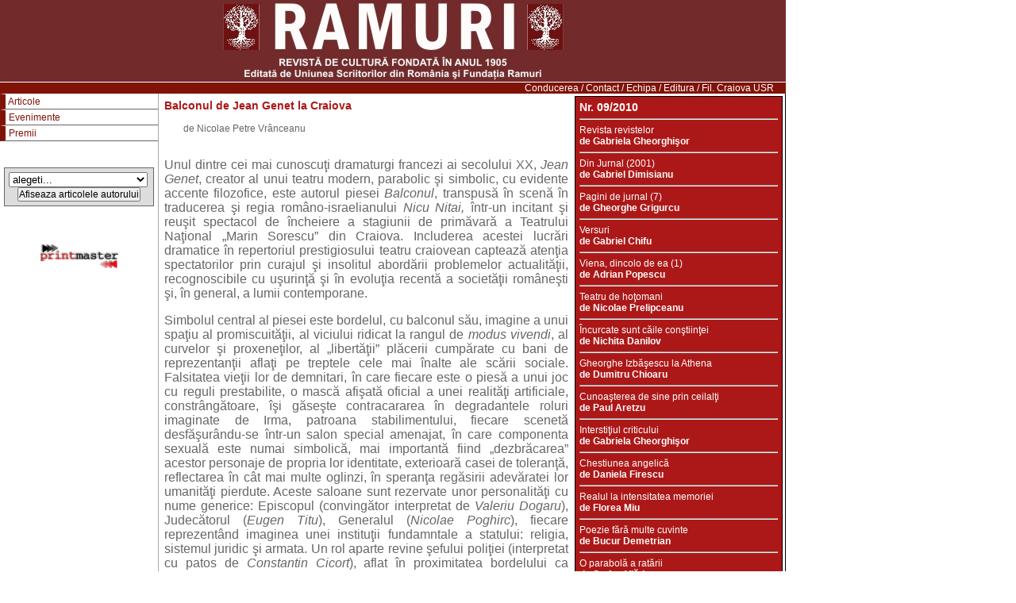

--- FILE ---
content_type: text/html; charset=windows-1250
request_url: http://revistaramuri.ro/index.php?id=1270&editie=50&autor=de%20Nicolae%20Petre%20Vr%EF%BF%BD%EF%BF%BDnceanu
body_size: 92577
content:
<html>
<head>
<title>Balconul de Jean  Genet la Craiova - de Nicolae Petre Vrânceanu</title>
<meta http-equiv="Content-Type" content="text/html; charset=utf-8">
<meta http-equiv="Content-Language" content="ro" />
<meta name="keywords" content="" />
<meta name="robots" content="index, follow" />
<meta name="robots" content="all" />
<meta name="classification" content="business" />
<meta name="revisit-after" content="7 days" />
<LINK href="style.css" type=text/css rel=stylesheet>
</head>
<body>
<table cellpadding="0" cellspacing="0" height="100%" width="990">
	<TR>
	        <TD class="td-darkred" height="80px" colspan="2" valign="middle">
		<A href="index.php"><IMG src="images/header.gif" border="0"></a>
		</td>
	</tr>
	<TR>
	        <TD class="td-darkred" height="15px" colspan="2" style="border-top:1px solid white" valign="middle" align="right">
		<A href="#">Conducerea</a> / <A href="contact.php">Contact</a> / <A href="#">Echipa</a> / <A href="editura.php">Editura</a> / <A href="http://www.uniuneascriitorilorfiloltenia.ro//">Fil. Craiova USR</a> &nbsp;&nbsp;&nbsp;&nbsp;
		</td>
	</tr>

	<TR>
	        <TD style="border-right:1px solid #aaaaaa;width:200px;border-bottom:1px solid white"  valign="top" width="200px">
		    <TABLE width="100%" cellspacing="0" cellpadding="1">
		        <TR><TD height="20px" valign="middle" class="menuleft" onmouseover="this.className='menuleft_over';"  onmouseout="this.className='menuleft';">&nbsp;<A class="onlight" href="articole.php">Articole</a></td></tr>
		    		        <TR><TD height="20px" valign="middle" class="menuleft" onmouseover="this.className='menuleft_over';"  onmouseout="this.className='menuleft';">&nbsp;<A class="onlight" href="#">Evenimente</a></td></tr>
		        <TR><TD height="20px" valign="middle" class="menuleft" onmouseover="this.className='menuleft_over';"  onmouseout="this.className='menuleft';">&nbsp;<A class="onlight" href="#">Premii</a></td></tr>
		    </table>
			
			<BR><BR>
			<div style="border:1px solid #666666;margin:5px; padding:5px;background-color:#dddddd">
				<form method="post" action="cauta.php">
				<select name="autor">
				<option value="">alegeti...</option>
								<option value="	de Gabriela GHEORGHIŞOR" >	de Gabriela...</option>
								<option value="" ></option>
								<option value=" de Constantin ABĂLU&#354;Ă" > de Constantin...</option>
								<option value=" de Constantin Arcu" > de Constantin Arcu</option>
								<option value=" de Daniela Firescu" > de Daniela Firescu</option>
								<option value=" de Florea MIU" > de Florea MIU</option>
								<option value=" de Marian Ilea" > de Marian Ilea</option>
								<option value=" de Paul Aretzu" > de Paul Aretzu</option>
								<option value=" de Savu Popa" > de Savu Popa</option>
								<option value="&#12288;de Dumitru Andreca" >&#12288;de...</option>
								<option value="Adrian Popescu" >Adrian Popescu</option>
								<option value="ALEXANDRU GEORGE" >ALEXANDRU GEORGE</option>
								<option value="Anahit TOPCHYAN" >Anahit TOPCHYAN</option>
								<option value="Ancheta Ramuri" >Ancheta Ramuri</option>
								<option value="ANTON JUREBIE" >ANTON JUREBIE</option>
								<option value="BUCUR DEMETRIAN" >BUCUR DEMETRIAN</option>
								<option value="C.M. POPA" >C.M. POPA</option>
								<option value="Cătălin DAVIDESCU" >Cătălin DAVIDESCU</option>
								<option value="Comitetul Director" >Comitetul Director</option>
								<option value="Coresponden&#355;&#259; din Fran&#355;a de Marc CHAMBOST &#351;i Cornelia CIOLAC" >Coresponden&#355;...</option>
								<option value="d eVesna Goldsworthy" >d eVesna Goldsworthy</option>
								<option value="DAN CRISTEA" >DAN CRISTEA</option>
								<option value="DANIA-ARIANA MOISA " >DANIA-ARIANA MOISA </option>
								<option value="Daniel Cristea - Enache" >Daniel Cristea -...</option>
								<option value="DANIEL CRISTEA-ENACHE " >DANIEL...</option>
								<option value="Daniel MUREŞAN" >Daniel MUREŞAN</option>
								<option value="Daniela Firescu" >Daniela Firescu</option>
								<option value="de   Aron &#351;i Dan Buciumeanu" >  Aron &#351;i...</option>
								<option value="de  Adrian Suciu" > Adrian Suciu </option>
								<option value="de  Daniela Firescu" > Daniela Firescu </option>
								<option value="de  Eugen Negrici" > Eugen Negrici </option>
								<option value="de  Gabriel COŞOVEANU" > Gabriel COŞOVEANU </option>
								<option value="de  Gellu Dorian" > Gellu Dorian </option>
								<option value="de  Hans Magnus Enzensberger" > Hans Magnus...</option>
								<option value="de  Mariano Baíno" > Mariano Baíno </option>
								<option value="de  Mihai Ghi&#355;&#259;" > Mihai...</option>
								<option value="de  Nicolae Petre VRÂNCEANU" > Nicolae Petre...</option>
								<option value="de  Roxana Sicoe–Tirea" > Roxana Sicoe–Tirea </option>
								<option value="de  Valentin Baz&#259;-Verde" > Valentin...</option>
								<option value="de &#350;tefan  Vl&#259;du&#355;escu" >&#350;tefan...</option>
								<option value="de &#350;tefan Aug. Doina&#351;" >&#350;tefan Aug....</option>
								<option value="de &#350;tefan Borbély" >&#350;tefan Borbély </option>
								<option value="de &#350;tefan Ciobanu" >&#350;tefan Ciobanu </option>
								<option value="de &#350;tefan Enache" >&#350;tefan Enache </option>
								<option value="de &#350;tefan George" >&#350;tefan George </option>
								<option value="de &#350;tefan Manasia" >&#350;tefan Manasia </option>
								<option value="de &#350;tefan Melancu" >&#350;tefan Melancu </option>
								<option value="de &#350;tefan Mihai Martinescu" >&#350;tefan Mihai...</option>
								<option value="de &#350;tefan Ungureanu" >&#350;tefan...</option>
								<option value="de &#350;tefan Vl&#259;du&#355;escu" >&#350;tefan...</option>
								<option value="de &#350;tefan VLĂDU&#354;ESCU" >&#350;tefan...</option>
								<option value="de &#350;tefan Vlădu&#355;escu" >&#350;tefan...</option>
								<option value="de &#350;tefania Marin" >&#350;tefania Marin </option>
								<option value="de &#350;tefanVl&#259;du&#355;escu" >&#350;tefanVl&#25...</option>
								<option value="de &#536;erban Tom&#537;a" >&#536;erban...</option>
								<option value="de &#536;tefan Ni&#539;&#259;" >&#536;tefan...</option>
								<option value="de &#536;tefan Tunsoiu" >&#536;tefan Tunsoiu </option>
								<option value="de &#536;tefan Viorel Ghenea" >&#536;tefan...</option>
								<option value="de &#536;tefan Vl&#259;du&#539;escu" >&#536;tefan...</option>
								<option value="de &#536;tefan Vlădu&#539;escu" >&#536;tefan...</option>
								<option value="de A Cheng" >A Cheng </option>
								<option value="de A. A. &#536;i&#537;manian" >A. A....</option>
								<option value="de A.T. Branca" >A.T. Branca </option>
								<option value="de Adam Puslojic" >Adam Puslojic </option>
								<option value="de Adela Rachi" >Adela Rachi </option>
								<option value="de Adelina  Cristiana Firu" >Adelina...</option>
								<option value="de Adelina Cristiana Firu" >Adelina Cristiana...</option>
								<option value="de Adrian  Popescu" >Adrian  Popescu </option>
								<option value="de Adrian Alui Gheorghe" >Adrian Alui...</option>
								<option value="de Adrian Bodnaru" >Adrian Bodnaru </option>
								<option value="de Adrian Fr&#259;&#355;il&#259;" >Adrian...</option>
								<option value="de Adrian G. Romila" >Adrian G. Romila </option>
								<option value="de Adrian George Matus" >Adrian George Matus </option>
								<option value="de Adrian Lesenciuc" >Adrian Lesenciuc </option>
								<option value="de Adrian Marino" >Adrian Marino </option>
								<option value="de Adrian Ni&#355;&#259;" >Adrian...</option>
								<option value="de Adrian Papahagi" >Adrian Papahagi </option>
								<option value="de Adrian Popescu" >Adrian Popescu </option>
								<option value="de Adrian SUCIU" >Adrian SUCIU </option>
								<option value="de Adriana Babe&#355;i" >Adriana Babe&#355;i </option>
								<option value="de Adriana-Georgiana Lungu" >Adriana-Georgiana...</option>
								<option value="de Aida Hancer" >Aida Hancer </option>
								<option value="de Ala Sainenco" >Ala Sainenco </option>
								<option value="de Alain de Botton" >Alain de Botton </option>
								<option value="de Alberto Castaldini" >Alberto Castaldini </option>
								<option value="de Alessandro Baricco" >Alessandro Baricco </option>
								<option value="de Alex &#536;tef&#259;nescu" >Alex...</option>
								<option value="de Alex P&#259;un" >Alex P&#259;un </option>
								<option value="de Alex Schulman" >Alex Schulman </option>
								<option value="de Alex Ştefănescu " >Alex Ştefănescu  </option>
								<option value="de Alex. &#350;tef&#259;nescu" >Alex....</option>
								<option value="de Alexandra Maria Bogdan" >Alexandra Maria...</option>
								<option value="de Alexandra Mirela I. Popescu" >Alexandra Mirela...</option>
								<option value="de Alexandru Cazacu" >Alexandru Cazacu </option>
								<option value="de Alexandru D&#259;ni&#351;or" >Alexandru...</option>
								<option value="de Alexandru GEORGE" >Alexandru GEORGE </option>
								<option value="de Alexandru Madian" >Alexandru Madian </option>
								<option value="de Alexandru Niculescu" >Alexandru Niculescu </option>
								<option value="de Alexandru Oravi&#355;an" >Alexandru...</option>
								<option value="de Alexandru Petria" >Alexandru Petria </option>
								<option value="de Alexandru Ruja" >Alexandru Ruja </option>
								<option value="de Alin Negomireanu" >Alin Negomireanu </option>
								<option value="de Alina Gherasim" >Alina Gherasim </option>
								<option value="de Alina Gioroceanu" >Alina Gioroceanu </option>
								<option value="de Alina Vi&#355;el" >Alina Vi&#355;el </option>
								<option value="de Amalia Elena Constantinescu" >Amalia Elena...</option>
								<option value="de Ana Ahmatova" >Ana Ahmatova </option>
								<option value="de Ana Andreescu" >Ana Andreescu </option>
								<option value="de Ana Barton" >Ana Barton </option>
								<option value="de Ana Blandiana" >Ana Blandiana </option>
								<option value="de Ana Dobre" >Ana Dobre </option>
								<option value="de Ana Don&#355;u" >Ana Don&#355;u </option>
								<option value="de Ana Her&#355;a" >Ana Her&#355;a </option>
								<option value="de Ana Maria Lupa&#351;cu" >Ana Maria...</option>
								<option value="de Ana Parteni" >Ana Parteni </option>
								<option value="de Ana S&#259;ndulescu" >Ana S&#259;ndulescu </option>
								<option value="de Ana-Maria Lupa&#351;cu" >Ana-Maria...</option>
								<option value="de Anamaria Beligan" >Anamaria Beligan </option>
								<option value="de Anca Maria Ciofîrl&#259;" >Anca Maria...</option>
								<option value="de Anca Tomoioag&#259;" >Anca Tomoioag&#259; </option>
								<option value="de Anca-Ioana Câd&#259;" >Anca-Ioana...</option>
								<option value="de Andra Dincea" >Andra Dincea </option>
								<option value="de Andra Rotaru" >Andra Rotaru </option>
								<option value="de Andreea  R&#259;suceanu" >Andreea...</option>
								<option value="de Andreea Bu&#351;e" >Andreea Bu&#351;e </option>
								<option value="de Andreea Iulia Scridon" >Andreea Iulia...</option>
								<option value="de Andreea R&#259;suceanu" >Andreea...</option>
								<option value="de Andreea-Elena Wagner" >Andreea-Elena...</option>
								<option value="de Andrei Codrescu" >Andrei Codrescu </option>
								<option value="de Andrei Cornea" >Andrei Cornea </option>
								<option value="de Andrei Cr&#259;ciun" >Andrei Cr&#259;ciun </option>
								<option value="de Andrei NOVAC" >Andrei NOVAC </option>
								<option value="de Andrei Pandele" >Andrei Pandele </option>
								<option value="de Andrei Zanca" >Andrei Zanca </option>
								<option value="de Andrei Zbîrnea" >Andrei Zbîrnea </option>
								<option value="de Angelo Mitchievici " >Angelo Mitchievici  </option>
								<option value="de Anghel Gâdea" >Anghel Gâdea </option>
								<option value="de Ann Patchett" >Ann Patchett </option>
								<option value="de Anna Hope " >Anna Hope  </option>
								<option value="de Anne Enright" >Anne Enright </option>
								<option value="de Anne Tyler" >Anne Tyler </option>
								<option value="de Annette Hess" >Annette Hess </option>
								<option value="de Anthony Burgess" >Anthony Burgess </option>
								<option value="de Anthony Marra" >Anthony Marra </option>
								<option value="de Antoaneta Cojocaru &#351;i Daniel Pascariu" >Antoaneta...</option>
								<option value="de Antoaneta Turda" >Antoaneta Turda </option>
								<option value="de Anton Ilica" >Anton Ilica </option>
								<option value="de Anton JUREBIE" >Anton JUREBIE </option>
								<option value="de Antonia Are&#355;u" >Antonia Are&#355;u </option>
								<option value="de Antonia Pozzi" >Antonia Pozzi </option>
								<option value="de Antonio Doda" >Antonio Doda </option>
								<option value="de António Lobo Antunes" >António Lobo...</option>
								<option value="de Antonio Patra&#351;" >Antonio Patra&#351; </option>
								<option value="de Anuradha Roy" >Anuradha Roy </option>
								<option value="de Any Dr&#259;goianu" >Any Dr&#259;goianu </option>
								<option value="de Attila F. Balázs" >Attila F. Balázs </option>
								<option value="de Augustin Cup&#351;a" >Augustin Cup&#351;a </option>
								<option value="de Aura Christi" >Aura Christi </option>
								<option value="de Aura Dogaru" >Aura Dogaru </option>
								<option value="de Aurel  Antonie Solomon" >Aurel  Antonie...</option>
								<option value="de Aurelia Mocanu" >Aurelia Mocanu </option>
								<option value="de Aurelian  Zisu" >Aurelian  Zisu </option>
								<option value="de Aurelian Titu Dumitrescu" >Aurelian Titu...</option>
								<option value="de Aurelian Zisu" >Aurelian Zisu </option>
								<option value="de Aureliu Goci" >Aureliu Goci </option>
								<option value="de Ayten Mutlu" >Ayten Mutlu </option>
								<option value="de Ban’ya Natsuishi " >Ban’ya Natsuishi  </option>
								<option value="de Bianca Maria Cri&#351;an" >Bianca Maria...</option>
								<option value="de Bianca Predescu" >Bianca Predescu </option>
								<option value="de Bogdan &#350;erban-Iancu" >Bogdan...</option>
								<option value="de Bogdan Botezatu" >Bogdan Botezatu </option>
								<option value="de Bogdan Bude&#351;" >Bogdan Bude&#351; </option>
								<option value="de Bogdan Ghiu" >Bogdan Ghiu </option>
								<option value="de Bogdan O. Popescu" >Bogdan O. Popescu </option>
								<option value="de Bogdan-Ioan Anistoroaei" >Bogdan-Ioan...</option>
								<option value="de Bruno Latour" >Bruno Latour </option>
								<option value="de Bruno Pinchard" >Bruno Pinchard </option>
								<option value="de Bucur DEMETRIAN" >Bucur DEMETRIAN </option>
								<option value="de C&#259;lin Chincea" >C&#259;lin Chincea </option>
								<option value="de C&#259;lin Vlasie" >C&#259;lin Vlasie </option>
								<option value="de C&#259;t&#259;lin Davidescu" >C&#259;t&#259;lin...</option>
								<option value="de C&#259;t&#259;lin Dorian Florescu" >C&#259;t&#259;lin...</option>
								<option value="de C&#259;t&#259;lin Ghi&#355;&#259;" >C&#259;t&#259;lin...</option>
								<option value="de C&#259;t&#259;lin Ghi&#539;&#259;" >C&#259;t&#259;lin...</option>
								<option value="de C&#259;t&#259;lin Pavel" >C&#259;t&#259;lin...</option>
								<option value="de C&#259;t&#259;lin St&#259;nciulescu" >C&#259;t&#259;lin...</option>
								<option value="de C&#259;t&#259;lina Cadinoiu" >C&#259;t&#259;lin...</option>
								<option value="de C&#259;t&#259;lina Ha&#351;otti" >C&#259;t&#259;lin...</option>
								<option value="de C&atilde;t&atilde;lin DAVIDESCU" >C&atilde;t&atilde...</option>
								<option value="de C. Voinescu" >C. Voinescu </option>
								<option value="de C.M.Popa" >C.M.Popa </option>
								<option value="de Calistrat Costin" >Calistrat Costin </option>
								<option value="de Camil Moisa" >Camil Moisa </option>
								<option value="de Camil T&#259;n&#259;sescu" >Camil...</option>
								<option value="de Care Santos" >Care Santos </option>
								<option value="de Carlo Vecce" >Carlo Vecce </option>
								<option value="de Carmen Firan" >Carmen Firan </option>
								<option value="de Carmen Secere" >Carmen Secere </option>
								<option value="de Carmen Teodora F&#259;ge&#355;eanu " >Carmen Teodora...</option>
								<option value="de Carmine Abate" >Carmine Abate </option>
								<option value="de Cassian Maria Spiridon" >Cassian Maria...</option>
								<option value="de Cătălin DAVIDESCU" >Cătălin DAVIDESCU </option>
								<option value="de Cătălin Dorian Florescu" >Cătălin Dorian...</option>
								<option value="de Cătălin Ghi&#355;&#259;" >Cătălin...</option>
								<option value="de Cătălin Pavel" >Cătălin Pavel </option>
								<option value="de Catherine Cusset" >Catherine Cusset </option>
								<option value="de Charles Baudelaire" >Charles Baudelaire </option>
								<option value="de Christian Cr&#259;ciun" >Christian...</option>
								<option value="de Christoph Ransmayr " >Christoph Ransmayr  </option>
								<option value="de Clarice Lispector" >Clarice Lispector </option>
								<option value="de Claudia Ciubuc" >Claudia Ciubuc </option>
								<option value="de Claudia Radu" >Claudia Radu </option>
								<option value="de Claudiu KOMARTIN" >Claudiu KOMARTIN </option>
								<option value="de Claudiu Soare" >Claudiu Soare </option>
								<option value="de Codru&#355; Radi" >Codru&#355; Radi </option>
								<option value="de Colm Tóibín" >Colm Tóibín </option>
								<option value="de Colson Whitehead" >Colson Whitehead </option>
								<option value="de Coman &#350;ova" >Coman &#350;ova </option>
								<option value="de Constantin  P&#259;dureanu" >Constantin...</option>
								<option value="de Constantin Ab&#259;lu&#355;&#259;" >Constantin...</option>
								<option value="de Constantin Arcu" >Constantin Arcu </option>
								<option value="de Constantin Cuble&#351;an" >Constantin...</option>
								<option value="de Constantin de M. Popa" >Constantin de M....</option>
								<option value="de Constantin Ion Marinescu" >Constantin Ion...</option>
								<option value="de Constantin Lupeanu" >Constantin Lupeanu </option>
								<option value="de Constantin M. POPA" >Constantin M. POPA </option>
								<option value="de Constantin M.Popa" >Constantin M.Popa </option>
								<option value="de Constantin Opric&#259;" >Constantin...</option>
								<option value="de Constantin P&#259;dureanu" >Constantin...</option>
								<option value="de Constantin Pădureanu        " >Constantin...</option>
								<option value="de Constantin Preda" >Constantin Preda </option>
								<option value="de Constantin Romulus Preda" >Constantin...</option>
								<option value="de Constantin Stoenescu" >Constantin...</option>
								<option value="de Constantin Urucu" >Constantin Urucu </option>
								<option value="de Constantin Voinescu" >Constantin Voinescu </option>
								<option value="de Constanţa BUZEA" >Constanţa BUZEA </option>
								<option value="de Constnatin M. Popa" >Constnatin M. Popa </option>
								<option value="de Corin Braga" >Corin Braga </option>
								<option value="de Cornel B&#259;losu" >Cornel B&#259;losu </option>
								<option value="de Cornel Basarabescu" >Cornel Basarabescu </option>
								<option value="de Cornel George Popa" >Cornel George Popa </option>
								<option value="de Cornel Mihai Ungureanu" >Cornel Mihai...</option>
								<option value="de Cornel Pufan" >Cornel Pufan </option>
								<option value="de Cornel Ungureanu" >Cornel Ungureanu </option>
								<option value="de Cornelia-Adriana Simescu" >Cornelia-Adriana...</option>
								<option value="de Corneliu Bjola" >Corneliu Bjola </option>
								<option value="de Cornelius Dr&#259;gan" >Cornelius...</option>
								<option value="de Cosmin Andrei Tudor" >Cosmin Andrei Tudor </option>
								<option value="de Cosmin Paulescu" >Cosmin Paulescu </option>
								<option value="de Costel Stancu" >Costel Stancu </option>
								<option value="de Crista Bilciu" >Crista Bilciu </option>
								<option value="de Cristian  P&#259;tr&#259;&#351;coniu" >Cristian...</option>
								<option value="de Cristian  P&#259;tr&#259;&#537;coniu" >Cristian...</option>
								<option value="de Cristian  Pătr&#259;&#537;coniu" >Cristian...</option>
								<option value="de Cristian Belodan" >Cristian Belodan </option>
								<option value="de Cristian Dică" >Cristian Dică </option>
								<option value="de Cristian Fula&#351;" >Cristian Fula&#351; </option>
								<option value="de Cristian Gavril&#259;" >Cristian...</option>
								<option value="de Cristian George Brebenel" >Cristian George...</option>
								<option value="de Cristian Liviu Burada" >Cristian Liviu...</option>
								<option value="de Cristian P&#259;tr&#259;&#351;coniu" >Cristian...</option>
								<option value="de Cristian P&#259;tr&#259;&#537;coniu" >Cristian...</option>
								<option value="de Cristian Preda" >Cristian Preda </option>
								<option value="de Cristian S&#259;ileanu" >Cristian...</option>
								<option value="de Cristian Vasile" >Cristian Vasile </option>
								<option value="de Cristian-Liviu BURADA" >Cristian-Liviu...</option>
								<option value="de Cristian-Robert Velescu" >Cristian-Robert...</option>
								<option value="de Cristina Gelep" >Cristina Gelep </option>
								<option value="de Cristina Onofre" >Cristina Onofre </option>
								<option value="de Cristina Sava" >Cristina Sava </option>
								<option value="de Cristinel Trandafir" >Cristinel Trandafir </option>
								<option value="de Dan Cristea" >Dan Cristea </option>
								<option value="de Dan Dănil&#259;" >Dan Dănil&#259; </option>
								<option value="de Dan Eugen Dumitrescu" >Dan Eugen...</option>
								<option value="de Dan Grigore" >Dan Grigore </option>
								<option value="de Dan Gulea" >Dan Gulea </option>
								<option value="de Dan H. Popescu" >Dan H. Popescu </option>
								<option value="de Dan Hora&#539;iu Popescu" >Dan Hora&#539;iu...</option>
								<option value="de Dan IONESCU" >Dan IONESCU </option>
								<option value="de Dan Perjovschi" >Dan Perjovschi </option>
								<option value="de Dan Sebastian Buciumeanu  " >Dan Sebastian...</option>
								<option value="de Dan Stanca" >Dan Stanca </option>
								<option value="de Dania-Ariana MOISA" >Dania-Ariana MOISA </option>
								<option value="de Daniel Corbu" >Daniel Corbu </option>
								<option value="de Daniel Cristea - Enache" >Daniel Cristea -...</option>
								<option value="de Daniel Cristea-Enache" >Daniel...</option>
								<option value="de Daniel D. Marin " >Daniel D. Marin  </option>
								<option value="de Daniel Mure&#351;an" >Daniel Mure&#351;an </option>
								<option value="de Daniela Anghel" >Daniela Anghel </option>
								<option value="de Daniela Boronti&#351;" >Daniela...</option>
								<option value="de Daniela Firescu" >Daniela Firescu </option>
								<option value="de Daniela Micu" >Daniela Micu </option>
								<option value="de Daniela P&#259;un" >Daniela P&#259;un </option>
								<option value="de Daniela POPA" >Daniela POPA </option>
								<option value="de Daniela Ra&#355;iu" >Daniela Ra&#355;iu </option>
								<option value="de Daniil Harms" >Daniil Harms </option>
								<option value="de Dante Maffia" >Dante Maffia </option>
								<option value="de Daria DALIN" >Daria DALIN </option>
								<option value="de Dario Fo " >Dario Fo  </option>
								<option value="de Dave Eggers" >Dave Eggers </option>
								<option value="de David Mitchell" >David Mitchell </option>
								<option value="de de C&#259;lin Vlasie" >de C&#259;lin...</option>
								<option value="de de Constantin M. Popa" >de Constantin M....</option>
								<option value="de de Roxana Ghi&#355;&#259;" >de Roxana...</option>
								<option value="de de Rui Zink" >de Rui Zink </option>
								<option value="de Denisa Com&#259;nescu" >Denisa...</option>
								<option value="de Dennis Deletant" >Dennis Deletant </option>
								<option value="de Diana Caragiu" >Diana Caragiu </option>
								<option value="de Diana Mandache" >Diana Mandache </option>
								<option value="de Dieter Schlesack" >Dieter Schlesack </option>
								<option value="de Dinic&#259; Ciobotea" >Dinic&#259;...</option>
								<option value="de Dinu-Ioan Nicula" >Dinu-Ioan Nicula </option>
								<option value="de Djuna Barnes" >Djuna Barnes </option>
								<option value="de Doina Adriana Nicol&#259;i&#355;&#259;" >Doina Adriana...</option>
								<option value="de Doina Dr&#259;gu&#355;" >Doina...</option>
								<option value="de Doina Jela" >Doina Jela </option>
								<option value="de Doina Pologea" >Doina Pologea </option>
								<option value="de Doina RU&#350;TI" >Doina RU&#350;TI </option>
								<option value="de Doina Ru&#351;ti" >Doina Ru&#351;ti </option>
								<option value="de Dominique Iordache" >Dominique Iordache </option>
								<option value="de Dorin Ciontescu-Samfireag" >Dorin...</option>
								<option value="de Doru Nicolae Pătru" >Doru Nicolae Pătru </option>
								<option value="de Drago&#351; Goga" >Drago&#351; Goga </option>
								<option value="de Drago&#351; Niculescu" >Drago&#351;...</option>
								<option value="de Drago&#351; Paul Aligic&#259;" >Drago&#351; Paul...</option>
								<option value="de Drago&#537; Paul Aligic&#259;" >Drago&#537; Paul...</option>
								<option value="de Dragoliub Firulovic" >Dragoliub Firulovic </option>
								<option value="de Dsida Jenő" >Dsida Jenő </option>
								<option value="de Dumitru &#354;epeneag" >Dumitru...</option>
								<option value="de Dumitru Andreca" >Dumitru Andreca </option>
								<option value="de Dumitru Augustin Doman" >Dumitru Augustin...</option>
								<option value="de Dumitru Botar" >Dumitru Botar </option>
								<option value="de Dumitru Chioaru" >Dumitru Chioaru </option>
								<option value="de Dumitru Crudu" >Dumitru Crudu </option>
								<option value="de Dumitru Ungureanu" >Dumitru Ungureanu </option>
								<option value="de Ecaterina P&#259;tra" >Ecaterina...</option>
								<option value="de Elda Grin" >Elda Grin </option>
								<option value="de Elena &#350;tefoi" >Elena &#350;tefoi </option>
								<option value="de Elena Alexandru" >Elena Alexandru </option>
								<option value="de Elena B&#259;l&#259;&#351;anu" >Elena...</option>
								<option value="de Elena Daniela Sgondea" >Elena Daniela...</option>
								<option value="de Elena Dulgheru" >Elena Dulgheru </option>
								<option value="de Elena Puru&#351;niuc" >Elena...</option>
								<option value="de Elena VULCĂNESCU" >Elena VULCĂNESCU </option>
								<option value="de Eleodor Dinu" >Eleodor Dinu </option>
								<option value="de Elisabeta PREDA" >Elisabeta PREDA </option>
								<option value="de Elissaveta MOUSSAKOVA" >Elissaveta...</option>
								<option value="de Eliza Novac" >Eliza Novac </option>
								<option value="de Elsa Dorval Tofan" >Elsa Dorval Tofan </option>
								<option value="de Ema Mărculescu  şi Constantin Urucu " >Ema Mărculescu...</option>
								<option value="de Emil Boroghin&#259;" >Emil Boroghin&#259; </option>
								<option value="de Emil Iulian Sude" >Emil Iulian Sude </option>
								<option value="de Emil Lungeanu" >Emil Lungeanu </option>
								<option value="de Emil Mladin" >Emil Mladin </option>
								<option value="de Emil Sude" >Emil Sude </option>
								<option value="de Emilian  Iachimovski" >Emilian...</option>
								<option value="de Emilian &#350;tefâr&#355;&#259;" >Emilian...</option>
								<option value="de Emilian Iachimovski" >Emilian Iachimovski </option>
								<option value="de Emilian Mirea" >Emilian Mirea </option>
								<option value="de Emily Howes" >Emily Howes </option>
								<option value="de Enrico D’Angelo" >Enrico D’Angelo </option>
								<option value="de Éric-Emmanuel Schmitt" >Éric-Emmanuel...</option>
								<option value="de Erwin Kessler" >Erwin Kessler </option>
								<option value="de Eshkol Nevo" >Eshkol Nevo </option>
								<option value="de Estera Stanciuc" >Estera Stanciuc </option>
								<option value="de Eugen Evu" >Eugen Evu </option>
								<option value="de Eugen Negrici" >Eugen Negrici </option>
								<option value="de Eugen Uricaru" >Eugen Uricaru </option>
								<option value="de Eugenia &#354;ar&#259;lung&#259;" >Eugenia...</option>
								<option value="de Evgheni Vodolazkin" >Evgheni Vodolazkin </option>
								<option value="de Felix Sima" >Felix Sima </option>
								<option value="de Ferdia Lennon" >Ferdia Lennon </option>
								<option value="de Florea Firan" >Florea Firan </option>
								<option value="de Florea MIU" >Florea MIU </option>
								<option value="de Florentin Palaghia" >Florentin Palaghia </option>
								<option value="de Florian Copcea" >Florian Copcea </option>
								<option value="de Florica BUD" >Florica BUD </option>
								<option value="de Florin  Logre&#351;teanu" >Florin...</option>
								<option value="de Florin Caragiu" >Florin Caragiu </option>
								<option value="de Florin Costinescu" >Florin Costinescu </option>
								<option value="de Florin Logre&#351;teanu" >Florin...</option>
								<option value="de Florin Logre&#537;teanu " >Florin...</option>
								<option value="de Florin LOGREŞTEANU" >Florin LOGREŞTEANU </option>
								<option value="de Florin ONCESCU" >Florin ONCESCU </option>
								<option value="de Florin Palaghia" >Florin Palaghia </option>
								<option value="de Florin Rogneanu" >Florin Rogneanu </option>
								<option value="de Florin Toma" >Florin Toma </option>
								<option value="de Florina Juncu" >Florina Juncu </option>
								<option value="de Francisc Pal" >Francisc Pal </option>
								<option value="de František Zachoval" >František Zachoval </option>
								<option value="de Franz Hodjak" >Franz Hodjak </option>
								<option value="de Gabriel  Co&#351;oveanu" >Gabriel...</option>
								<option value="de Gabriel CHIFU" >Gabriel CHIFU </option>
								<option value="de Gabriel Co&#351;oveanu" >Gabriel...</option>
								<option value="de Gabriel Co&#537;oveanu" >Gabriel...</option>
								<option value="de Gabriel COŞOVEANU" >Gabriel COŞOVEANU </option>
								<option value="de Gabriel Coşoveanu" >Gabriel Coşoveanu </option>
								<option value="de Gabriel Dimisianu" >Gabriel Dimisianu </option>
								<option value="de Gabriel Giodea" >Gabriel Giodea </option>
								<option value="de Gabriel Nedelea" >Gabriel Nedelea </option>
								<option value="de Gabriela   Adame&#351;teanu " >Gabriela...</option>
								<option value="de Gabriela Adame&#351;teanu" >Gabriela...</option>
								<option value="de Gabriela Adame&#537;teanu" >Gabriela...</option>
								<option value="de Gabriela Feceoru" >Gabriela Feceoru </option>
								<option value="de Gabriela GHEORGHI&#350;OR" >Gabriela...</option>
								<option value="de Gabriela Gheorghi&#351;or" >Gabriela...</option>
								<option value="de Gabriela Gheorghi&#537;or" >Gabriela...</option>
								<option value="de Gabriela GHEORGHIŞOR" >Gabriela...</option>
								<option value="de Gabriela Gheorghişor" >Gabriela...</option>
								<option value="de Gabriela Gheorgi&#351;or" >Gabriela...</option>
								<option value="de Gabriela Ghiorghi&#351;or" >Gabriela...</option>
								<option value="de Gabriela Ghoergi&#351;or" >Gabriela...</option>
								<option value="de Gabriela Mihalache" >Gabriela Mihalache </option>
								<option value="de Gabriela Nedelcu-P&#259;s&#259;rin" >Gabriela...</option>
								<option value="de Gabriela Nedelcu-Păsărin" >Gabriela...</option>
								<option value="de Gabriela P&#259;s&#259;rin" >Gabriela...</option>
								<option value="de Gabriela Rusu-P&#259;s&#259;rin" >Gabriela...</option>
								<option value="de Gabriela Rusu-Păsărin" >Gabriela...</option>
								<option value="de Gabriela Tabacu" >Gabriela Tabacu </option>
								<option value="de Gela Enea" >Gela Enea </option>
								<option value="de Gellu Dorian" >Gellu Dorian </option>
								<option value="de Gellu Naum" >Gellu Naum </option>
								<option value="de Geo Constantinescu" >Geo Constantinescu </option>
								<option value="de Geo Galetaru" >Geo Galetaru </option>
								<option value="de Geo Vasile" >Geo Vasile </option>
								<option value="de George C. Dumitru" >George C. Dumitru </option>
								<option value="de George Dr&#259;ghescu" >George...</option>
								<option value="de George Mor&#259;rel" >George Mor&#259;rel </option>
								<option value="de George Popescu" >George Popescu </option>
								<option value="de George Stanca" >George Stanca </option>
								<option value="de George Vulturescu" >George Vulturescu </option>
								<option value="de Gerard Manley Hopkins" >Gerard Manley...</option>
								<option value="de Gheorghe  Manafu" >Gheorghe  Manafu </option>
								<option value="de Gheorghe D&#259;ni&#351;or" >Gheorghe...</option>
								<option value="de Gheorghe Dăni&#351;or" >Gheorghe...</option>
								<option value="de Gheorghe Glodeanu" >Gheorghe Glodeanu </option>
								<option value="de Gheorghe Grigurcu" >Gheorghe Grigurcu </option>
								<option value="de Gheorghe Izb&#259;&#351;escu" >Gheorghe...</option>
								<option value="de Gheorghe Izb&#259;&#537;escu" >Gheorghe...</option>
								<option value="de Gheorghe Manafu" >Gheorghe Manafu </option>
								<option value="de Gheorghe Mihail" >Gheorghe Mihail </option>
								<option value="de Gheorghe Mocu&#355;a" >Gheorghe...</option>
								<option value="de Gheorghe SCHWARTZ" >Gheorghe SCHWARTZ </option>
								<option value="de Gheorghe Tru&#355;&#259;" >Gheorghe...</option>
								<option value="de Gheorghe TRUŢĂ " >Gheorghe TRUŢĂ  </option>
								<option value="de Gheorghe Vidican" >Gheorghe Vidican </option>
								<option value="de Giancarlo Pontiggia" >Giancarlo Pontiggia </option>
								<option value="de Grete Tartler" >Grete Tartler </option>
								<option value="de Guzel Iahina" >Guzel Iahina </option>
								<option value="de Gwen Strauss" >Gwen Strauss </option>
								<option value="de Hanif Kureishi" >Hanif Kureishi </option>
								<option value="de Hans Magnus Enzensberger" >Hans Magnus...</option>
								<option value="de Haricleea Nicolau" >Haricleea Nicolau </option>
								<option value="de Heather Morris" >Heather Morris </option>
								<option value="de Heinrich Heine" >Heinrich Heine </option>
								<option value="de Helen Rappaport" >Helen Rappaport </option>
								<option value="de Henri ZALIS" >Henri ZALIS </option>
								<option value="de Holly Ringland" >Holly Ringland </option>
								<option value="de Horia B&#259;descu" >Horia B&#259;descu </option>
								<option value="de Horia DULVAC" >Horia DULVAC </option>
								<option value="de Horia Gârbea" >Horia Gârbea </option>
								<option value="de Howard Jacobson" >Howard Jacobson </option>
								<option value="de Hristina Doroftei" >Hristina Doroftei </option>
								<option value="de Iancu T&#259;n&#259;sescu" >Iancu...</option>
								<option value="de Iancu Tănăsescu" >Iancu Tănăsescu </option>
								<option value="de Igor Rems" >Igor Rems </option>
								<option value="de Ileana Popescu Bâldea" >Ileana Popescu...</option>
								<option value="de Ileana Vulpescu" >Ileana Vulpescu </option>
								<option value="de Ilona Du&#355;&#259;" >Ilona...</option>
								<option value="de Ioan &#536;erbu" >Ioan &#536;erbu </option>
								<option value="de Ioan Alexandru Tofan" >Ioan Alexandru...</option>
								<option value="de Ioan Barb" >Ioan Barb </option>
								<option value="de Ioan Barbu" >Ioan Barbu </option>
								<option value="de Ioan Es. Pop" >Ioan Es. Pop </option>
								<option value="de Ioan Evu" >Ioan Evu </option>
								<option value="de Ioan Gro&#351;an" >Ioan Gro&#351;an </option>
								<option value="de Ioan Gro&#537;an" >Ioan Gro&#537;an </option>
								<option value="de Ioan Holban" >Ioan Holban </option>
								<option value="de Ioan LASCU" >Ioan LASCU </option>
								<option value="de Ioan Moldovan" >Ioan Moldovan </option>
								<option value="de Ioan Radu V&#259;c&#259;rescu" >Ioan Radu...</option>
								<option value="de Ioan Raze&#351;" >Ioan Raze&#351; </option>
								<option value="de Ioan St. Laz&#259;r" >Ioan St. Laz&#259;r </option>
								<option value="de Ioan St. LAZĂR" >Ioan St. LAZĂR </option>
								<option value="de Ioan Stanomir" >Ioan Stanomir </option>
								<option value="de Ioan T. Morar" >Ioan T. Morar </option>
								<option value="de Ioan Vintil&#259; Finti&#351;" >Ioan Vintil&#259;...</option>
								<option value="de Ioana &#350;erban" >Ioana &#350;erban </option>
								<option value="de Ioana Bentoiu" >Ioana Bentoiu </option>
								<option value="de Ioana Calot&#259; Philippide" >Ioana Calot&#259;...</option>
								<option value="de Ioana DINULESCU" >Ioana DINULESCU </option>
								<option value="de Ioana Hodârn&#259;u" >Ioana Hodârn&#259;u </option>
								<option value="de Ioana Ionescu" >Ioana Ionescu </option>
								<option value="de Ioana Pârvulescu" >Ioana Pârvulescu </option>
								<option value="de Ioana-C&#259;t&#259;lina Rezeanu" >Ioana-C&#259;t&#2...</option>
								<option value="de Iolanda Malamen" >Iolanda Malamen </option>
								<option value="de Ion  Catrina" >Ion  Catrina </option>
								<option value="de Ion Beldeanu" >Ion Beldeanu </option>
								<option value="de Ion Bogdan Lefter" >Ion Bogdan Lefter </option>
								<option value="de Ion Buzera" >Ion Buzera </option>
								<option value="de Ion Cristofor" >Ion Cristofor </option>
								<option value="de Ion Floricel" >Ion Floricel </option>
								<option value="de Ion GEORGESCU" >Ion GEORGESCU </option>
								<option value="de Ion Hirghidu&#351;" >Ion Hirghidu&#351; </option>
								<option value="de Ion Hirghidu&#537;" >Ion Hirghidu&#537; </option>
								<option value="de Ion LĂCUSTĂ" >Ion LĂCUSTĂ </option>
								<option value="de Ion Maria" >Ion Maria </option>
								<option value="de Ion MILITARU" >Ion MILITARU </option>
								<option value="de Ion Munteanu" >Ion Munteanu </option>
								<option value="de Ion Pop" >Ion Pop </option>
								<option value="de Ion Popescu-Br&#259;diceni" >Ion...</option>
								<option value="de Ion Predescu" >Ion Predescu </option>
								<option value="de Ion R. Popa" >Ion R. Popa </option>
								<option value="de Ion Soare" >Ion Soare </option>
								<option value="de Ionel Bu&#351;e" >Ionel Bu&#351;e </option>
								<option value="de Ionel BUŞE " >Ionel BUŞE  </option>
								<option value="de Ionel Buşe" >Ionel Buşe </option>
								<option value="de Ionel Ciupureanu" >Ionel Ciupureanu </option>
								<option value="de Ionu&#355; Adrian P&#259;tularu" >Ionu&#355; Adrian...</option>
								<option value="de Ionu&#355; Calot&#259;" >Ionu&#355;...</option>
								<option value="de Ionu&#355; N. Manea" >Ionu&#355; N. Manea </option>
								<option value="de Ionu&#355; Or&#259;scu " >Ionu&#355;...</option>
								<option value="de Ionu&#355; P&#259;tularu" >Ionu&#355;...</option>
								<option value="de Ionu&#355; R&#259;duic&#259;" >Ionu&#355;...</option>
								<option value="de Ionu&#355;-Bogdan Popescu" >Ionu&#355;-Bogdan...</option>
								<option value="de Ionu&#539; Or&#259;scu" >Ionu&#539;...</option>
								<option value="de Ionu&#539; P&#259;tularu" >Ionu&#539;...</option>
								<option value="de Ionuţ Mihai POPESCU" >Ionuţ Mihai POPESCU </option>
								<option value="de Irene Solŕ" >Irene Solŕ </option>
								<option value="de Ireneusz Kania" >Ireneusz Kania </option>
								<option value="de Irina Georgescu" >Irina Georgescu </option>
								<option value="de Irina Roxana-Georgescu" >Irina...</option>
								<option value="de Irina-Margareta Nistor" >Irina-Margareta...</option>
								<option value="de Isabel Allende" >Isabel Allende </option>
								<option value="de Isidor Chicet" >Isidor Chicet </option>
								<option value="de Ismail Kadare" >Ismail Kadare </option>
								<option value="de Iulia Cristina Frînculescu" >Iulia Cristina...</option>
								<option value="de Iulia David" >Iulia David </option>
								<option value="de Iulian Bitoleanu" >Iulian Bitoleanu </option>
								<option value="de Iulian Boldea" >Iulian Boldea </option>
								<option value="de Iulian Caragea" >Iulian Caragea </option>
								<option value="de J. M. Coetzee" >J. M. Coetzee </option>
								<option value="de J.M. Coetzee" >J.M. Coetzee </option>
								<option value="de Jacques Rancičre" >Jacques Rancičre </option>
								<option value="de Jamaica Kincaid" >Jamaica Kincaid </option>
								<option value="de James Salter" >James Salter </option>
								<option value="de Jana Balacciu Matei" >Jana Balacciu Matei </option>
								<option value="de Javier Bozalongo" >Javier Bozalongo </option>
								<option value="de Javier Marías" >Javier Marías </option>
								<option value="de Jay Parini" >Jay Parini </option>
								<option value="de Jean B&#259;ile&#351;teanu" >Jean...</option>
								<option value="de Jean B&#259;ile&#537;teanu" >Jean...</option>
								<option value="de Jean Băile&#351;teanu" >Jean...</option>
								<option value="de Jean Des Cars" >Jean Des Cars </option>
								<option value="de Jean PORTANTE (Luxembourg)" >Jean PORTANTE...</option>
								<option value="de Jean-Marie Gustave Le Clézio " >Jean-Marie...</option>
								<option value="de Jeana Mor&#259;rescu" >Jeana...</option>
								<option value="de Jeanette Winterson" >Jeanette Winterson </option>
								<option value="de Jesie Burton" >Jesie Burton </option>
								<option value="de Jessie Burton" >Jessie Burton </option>
								<option value="de Jim Collins" >Jim Collins </option>
								<option value="de Jim Fergus" >Jim Fergus </option>
								<option value="de Joanna Quinn" >Joanna Quinn </option>
								<option value="de Jorge Luis Borges" >Jorge Luis Borges </option>
								<option value="de Juan Valera" >Juan Valera </option>
								<option value="de Julia May Jonas" >Julia May Jonas </option>
								<option value="de Julie Orringer" >Julie Orringer </option>
								<option value="de Julien Caragea" >Julien Caragea </option>
								<option value="de Julio  Cortázar" >Julio  Cortázar </option>
								<option value="de Karen Viggers" >Karen Viggers </option>
								<option value="de Kate Morton" >Kate Morton </option>
								<option value="de Kathleen Graber" >Kathleen Graber </option>
								<option value="de Katja Petrowskaja" >Katja Petrowskaja </option>
								<option value="de Kerri Maher" >Kerri Maher </option>
								<option value="de Kiky Dimoula " >Kiky Dimoula  </option>
								<option value="de Krzysztof Varga" >Krzysztof Varga </option>
								<option value="de Lamberto Pignotti" >Lamberto Pignotti </option>
								<option value="de László Bocsárdi" >László Bocsárdi </option>
								<option value="de Laura Dan" >Laura Dan </option>
								<option value="de Laura Imai Messina" >Laura Imai Messina </option>
								<option value="de Laura Tiparu" >Laura Tiparu </option>
								<option value="de Lauren&#355;iu Belizan" >Lauren&#355;iu...</option>
								<option value="de Lauren&#355;iu Ciprian Tudor" >Lauren&#355;iu...</option>
								<option value="de Lauren&#355;iu-Ciprian Tudor" >Lauren&#355;iu-Ci...</option>
								<option value="de Lavinia Betea" >Lavinia Betea </option>
								<option value="de Lavinia Nechifor" >Lavinia Nechifor </option>
								<option value="de Lavinia Similaru" >Lavinia Similaru </option>
								<option value="de Laz&#259;r Popescu" >Laz&#259;r Popescu </option>
								<option value="de Laz&#259;r  Popescu" >Laz&#259;r  Popescu </option>
								<option value="de Lazăr Popescu" >Lazăr Popescu </option>
								<option value="de Leandro  Arellano" >Leandro  Arellano </option>
								<option value="de Leo BUTNARU  " >Leo BUTNARU   </option>
								<option value="de Leonard Ancu&#355;a" >Leonard Ancu&#355;a </option>
								<option value="de Leonid Dimov" >Leonid Dimov </option>
								<option value="de Lia Boangiu" >Lia Boangiu </option>
								<option value="de Lidia Lazu" >Lidia Lazu </option>
								<option value="de Lidia Tr&#259;u&#351;an-Matu" >Lidia...</option>
								<option value="de Ligia Csiki" >Ligia Csiki </option>
								<option value="de Ligia Dan" >Ligia Dan </option>
								<option value="de Liliana Corobca" >Liliana Corobca </option>
								<option value="de Liliana Rus" >Liliana Rus </option>
								<option value="de Linda Maria Baros" >Linda Maria Baros </option>
								<option value="de Lionel Duroy" >Lionel Duroy </option>
								<option value="de Lisa Strřmme" >Lisa Strřmme </option>
								<option value="de Liu Zhenyun" >Liu Zhenyun </option>
								<option value="de Livia Moreanu " >Livia Moreanu  </option>
								<option value="de Liviu Andrei" >Liviu Andrei </option>
								<option value="de Liviu Cangeopol" >Liviu Cangeopol </option>
								<option value="de Liviu Georgescu" >Liviu Georgescu </option>
								<option value="de Liviu Ioan Stoiciu" >Liviu Ioan Stoiciu </option>
								<option value="de Liviu Mali&#355;a" >Liviu Mali&#355;a </option>
								<option value="de Liviu Mircea" >Liviu Mircea </option>
								<option value="de Liviu Pendefunda" >Liviu Pendefunda </option>
								<option value="de Lorena P&#259;v&#259;lan Stuparu" >Lorena...</option>
								<option value="de Lucia Cuciureanu" >Lucia Cuciureanu </option>
								<option value="de Lucian Blaga" >Lucian Blaga </option>
								<option value="de Lucian Boia" >Lucian Boia </option>
								<option value="de Lucian Gruia " >Lucian Gruia  </option>
								<option value="de Lucian Mircea Nincu" >Lucian Mircea Nincu </option>
								<option value="de Lucian Per&#355;a" >Lucian Per&#355;a </option>
								<option value="de Luiza Barcan" >Luiza Barcan </option>
								<option value="de Lumini&#355;a Corneanu" >Lumini&#355;a...</option>
								<option value="de Lumini&#355;a Sab&#259;u" >Lumini&#355;a...</option>
								<option value="de Luminiţa CORNEANU" >Luminiţa CORNEANU </option>
								<option value="de Luminţa CORNEANU" >Luminţa CORNEANU </option>
								<option value="de M&#259;d&#259;lina Mirea" >M&#259;d&#259;lin...</option>
								<option value="de M&#259;d&#259;lina Nica" >M&#259;d&#259;lin...</option>
								<option value="de M&#259;d&#259;lina-Loredana Bojica" >M&#259;d&#259;lin...</option>
								<option value="de Madeleine Karaca&#351;ian " >Madeleine...</option>
								<option value="de Magda Mirea" >Magda Mirea </option>
								<option value="de Magda Ursache" >Magda Ursache </option>
								<option value="de Maja Lunde" >Maja Lunde </option>
								<option value="de Mamta Sagar" >Mamta Sagar </option>
								<option value="de Manuel Cortés  Castańeda " >Manuel Cortés...</option>
								<option value="de Manuel Cortés – Castańeda" >Manuel Cortés –...</option>
								<option value="de Marc Chambost" >Marc Chambost </option>
								<option value="de Marcel Berendei" >Marcel Berendei </option>
								<option value="de Marcel Tolcea" >Marcel Tolcea </option>
								<option value="de Marcel Voinea" >Marcel Voinea </option>
								<option value="de Marco Vitale" >Marco Vitale </option>
								<option value="de Margareta Dumitrescu" >Margareta...</option>
								<option value="de Maria - Gabriela CONSTANTIN" >Maria - Gabriela...</option>
								<option value="de Maria Anastasiu" >Maria Anastasiu </option>
								<option value="de Maria Cârstian" >Maria Cârstian </option>
								<option value="de Maria Dinu" >Maria Dinu </option>
								<option value="de Maria Pilchin	" >Maria Pilchin	 </option>
								<option value="de Maria Pilchin" >Maria Pilchin </option>
								<option value="de Maria Tronea " >Maria Tronea  </option>
								<option value="de Maria-Ana Tupan " >Maria-Ana Tupan  </option>
								<option value="de Maria-Gabriela CONSTANTIN" >Maria-Gabriela...</option>
								<option value="de Marian Barbu" >Marian Barbu </option>
								<option value="de Marian Dr&#259;ghici" >Marian...</option>
								<option value="de Marian Ilea" >Marian Ilea </option>
								<option value="de Marian Ni&#355;&#259;" >Marian...</option>
								<option value="de Marian Victor BUCIU" >Marian Victor BUCIU </option>
								<option value="de Marian Voicu" >Marian Voicu </option>
								<option value="de Marian Zidaru" >Marian Zidaru </option>
								<option value="de Mariana Codru&#355;" >Mariana Codru&#355; </option>
								<option value="de Mariana-Claudia Ciubuc" >Mariana-Claudia...</option>
								<option value="de Mariano Rodríguez González" >Mariano Rodríguez...</option>
								<option value="de Marie Redonnet" >Marie Redonnet </option>
								<option value="de Marieta Marancea" >Marieta Marancea </option>
								<option value="de Marin Be&#351;teliu" >Marin Be&#351;teliu </option>
								<option value="de Marin Radu MOCANU" >Marin Radu MOCANU </option>
								<option value="de Marin Sorescu" >Marin Sorescu </option>
								<option value="de Marina Ţvetaieva" >Marina Ţvetaieva </option>
								<option value="de Marino Magliani" >Marino Magliani </option>
								<option value="de Mario Vargas Llosa" >Mario Vargas Llosa </option>
								<option value="de Marius Aldea" >Marius Aldea </option>
								<option value="de Marius Constantinescu" >Marius...</option>
								<option value="de Marius GHICA" >Marius GHICA </option>
								<option value="de Marius Popa" >Marius Popa </option>
								<option value="de Marius Tupan" >Marius Tupan </option>
								<option value="de Marius-Cristian Ene" >Marius-Cristian Ene </option>
								<option value="de Marko Sosic" >Marko Sosic </option>
								<option value="de Marta Petreu" >Marta Petreu </option>
								<option value="de Martin S. Martin" >Martin S. Martin </option>
								<option value="de Matei C&#259;linescu" >Matei...</option>
								<option value="de Matei St&#259;ncescu" >Matei...</option>
								<option value="de Matthias Nawrat" >Matthias Nawrat </option>
								<option value="de Michael Kruger" >Michael Kruger </option>
								<option value="de Miguel   DELIBES" >Miguel   DELIBES </option>
								<option value="de Mihaela Albu" >Mihaela Albu </option>
								<option value="de Mihaela Constantinescu" >Mihaela...</option>
								<option value="de Mihaela Cristea" >Mihaela Cristea </option>
								<option value="de Mihaela I. R&#259;dulescu" >Mihaela I....</option>
								<option value="de Mihaela Iovan" >Mihaela Iovan </option>
								<option value="de Mihaela-Gabriela P&#259;un" >Mihaela-Gabriela...</option>
								<option value="de Mihai  Posada" >Mihai  Posada </option>
								<option value="de Mihai &#350;ora" >Mihai &#350;ora </option>
								<option value="de Mihai Amaradia" >Mihai Amaradia </option>
								<option value="de Mihai Cimpoi" >Mihai Cimpoi </option>
								<option value="de Mihai COŞOVEANU" >Mihai COŞOVEANU </option>
								<option value="de Mihai Du&#355;escu" >Mihai Du&#355;escu </option>
								<option value="de Mihai Du&#539;escu" >Mihai Du&#539;escu </option>
								<option value="de Mihai Eminescu" >Mihai Eminescu </option>
								<option value="de Mihai Ene" >Mihai Ene </option>
								<option value="de Mihai Firic&#259;" >Mihai Firic&#259; </option>
								<option value="de Mihai Ghi&#355;ulescu" >Mihai...</option>
								<option value="de Mihai Ghi&#539;ulescu" >Mihai...</option>
								<option value="de Mihai Kantzer" >Mihai Kantzer </option>
								<option value="de Mihai M&#259;ce&#351;" >Mihai...</option>
								<option value="de Mihai Măce&#351;" >Mihai Măce&#351; </option>
								<option value="de Mihai Marian" >Mihai Marian </option>
								<option value="de Mihai Octavian Ioana" >Mihai Octavian...</option>
								<option value="de Mihai Petre" >Mihai Petre </option>
								<option value="de Mihai Valentin Vladimirescu" >Mihai Valentin...</option>
								<option value="de Mihai Vladimirescu" >Mihai Vladimirescu </option>
								<option value="de Mihai Zamfir" >Mihai Zamfir </option>
								<option value="de Mihail &#350;i&#351;kin" >Mihail...</option>
								<option value="de Mihail Dragomirescu" >Mihail Dragomirescu </option>
								<option value="de Mihail G&#259;l&#259;&#355;anu" >Mihail...</option>
								<option value="de Milovan Marcetic" >Milovan Marcetic </option>
								<option value="de Milovan Stefanovski" >Milovan Stefanovski </option>
								<option value="de Minuna MATEIAŞ" >Minuna MATEIAŞ </option>
								<option value="de Mircea  Bârsil&#259;" >Mircea...</option>
								<option value="de Mircea Bârsil&#259;" >Mircea Bârsil&#259; </option>
								<option value="de Mircea Bârsilă" >Mircea Bârsilă </option>
								<option value="de Mircea Gheorghe " >Mircea Gheorghe  </option>
								<option value="de Mircea Ghi&#355;ulescu" >Mircea...</option>
								<option value="de Mircea GHI&THORN;ULESCU" >Mircea...</option>
								<option value="de Mircea GHIŢULESCU" >Mircea GHIŢULESCU </option>
								<option value="de Mircea Iv&#259;nescu" >Mircea...</option>
								<option value="de Mircea Liviu Goga" >Mircea Liviu Goga </option>
								<option value="de Mircea Lungu" >Mircea Lungu </option>
								<option value="de Mircea M. Pop" >Mircea M. Pop </option>
								<option value="de Mircea Mih&#259;ie&#351;" >Mircea...</option>
								<option value="de Mircea Mih&#259;ie&#537;" >Mircea...</option>
								<option value="de Mircea MOISA" >Mircea MOISA </option>
								<option value="de Mircea Pospai" >Mircea Pospai </option>
								<option value="de Mircea Stâncel" >Mircea Stâncel </option>
								<option value="de Mircea Teculescu" >Mircea Teculescu </option>
								<option value="de Mirel B&#259;nic&#259;" >Mirel...</option>
								<option value="de Mirel Brate&#351;" >Mirel Brate&#351; </option>
								<option value="de Mirela GIURA" >Mirela GIURA </option>
								<option value="de Miron Kiropol " >Miron Kiropol  </option>
								<option value="de Miruna Mure&#351;anu" >Miruna...</option>
								<option value="de Monica Grosu" >Monica Grosu </option>
								<option value="de Monica Patriche" >Monica Patriche </option>
								<option value="de Monica Pillat" >Monica Pillat </option>
								<option value="de Morelle Smith" >Morelle Smith </option>
								<option value="de Munir Mezyed" >Munir Mezyed </option>
								<option value="de Musofilos" >Musofilos </option>
								<option value="de Nagy László" >Nagy László </option>
								<option value="de Narcis-Dorin Ion" >Narcis-Dorin Ion </option>
								<option value="de Nelu Barbu" >Nelu Barbu </option>
								<option value="de Niccolo Ammaniti" >Niccolo Ammaniti </option>
								<option value="de Nichita Danilov" >Nichita Danilov </option>
								<option value="de Nichita St&#259;nescu" >Nichita...</option>
								<option value="de Nicola Lagioia" >Nicola Lagioia </option>
								<option value="de Nicolae  Petre  VRÂNCEANU" >Nicolae  Petre...</option>
								<option value="de Nicolae  Prelipceanu" >Nicolae...</option>
								<option value="de Nicolae B&#259;b&#259;l&#259;u" >Nicolae...</option>
								<option value="de Nicolae BALOTĂ" >Nicolae BALOTĂ </option>
								<option value="de Nicolae Coande" >Nicolae Coande </option>
								<option value="de Nicolae Firuleasa" >Nicolae Firuleasa </option>
								<option value="de Nicolae Iuga" >Nicolae Iuga </option>
								<option value="de Nicolae Manolescu" >Nicolae Manolescu </option>
								<option value="de Nicolae Mare&#351;" >Nicolae Mare&#351; </option>
								<option value="de Nicolae Oprea" >Nicolae Oprea </option>
								<option value="de Nicolae Panea" >Nicolae Panea </option>
								<option value="de Nicolae Petre VRÂNCEANU" >Nicolae Petre...</option>
								<option value="de Nicolae PRELIPCEANU" >Nicolae PRELIPCEANU </option>
								<option value="de Nicolae PRELIPECEANU" >Nicolae...</option>
								<option value="de Nicolae R&#259;zvan Stan" >Nicolae...</option>
								<option value="de Nicolae Radu" >Nicolae Radu </option>
								<option value="de Nicolae Răzvan Mincu" >Nicolae Răzvan...</option>
								<option value="de Nicolae Răzvan Stan" >Nicolae Răzvan Stan </option>
								<option value="de Nicolae Stan" >Nicolae Stan </option>
								<option value="de Nicolae Tru&#539;&#259;" >Nicolae...</option>
								<option value="de Nicolae Tzone" >Nicolae Tzone </option>
								<option value="de Nicolaie B&#259;b&#259;l&#259;u" >Nicolaie...</option>
								<option value="de Nicole Krauss" >Nicole Krauss </option>
								<option value="de Nicoleta Presur&#259; C&#259;lina" >Nicoleta...</option>
								<option value="de Nicoleta Roman" >Nicoleta Roman </option>
								<option value="de Niculina OPREA" >Niculina OPREA </option>
								<option value="de Nikiforos Vrettakos" >Nikiforos Vrettakos </option>
								<option value="de Nikola Madzirov" >Nikola Madzirov </option>
								<option value="de Nikola Scott" >Nikola Scott </option>
								<option value="de Nikos Kazantzakis" >Nikos Kazantzakis </option>
								<option value="de Noemina Câmpean" >Noemina Câmpean </option>
								<option value="de Nora Iuga" >Nora Iuga </option>
								<option value="de Norris von Schirach" >Norris von Schirach </option>
								<option value="de Oana &#350;erban" >Oana &#350;erban </option>
								<option value="de Octavian Anu&#539;a" >Octavian Anu&#539;a </option>
								<option value="de Octavian Soviany" >Octavian Soviany </option>
								<option value="de Odile Mariana Florea" >Odile Mariana...</option>
								<option value="de Ofelia Prodan" >Ofelia Prodan </option>
								<option value="de Ohara Donovetsky" >Ohara Donovetsky </option>
								<option value="de Olga ŞTEFAN" >Olga ŞTEFAN </option>
								<option value="de Olimpia Bratu" >Olimpia Bratu </option>
								<option value="de Olimpiu Nu&#351;felean" >Olimpiu...</option>
								<option value="de Olimpiu Nu&#537;felean" >Olimpiu...</option>
								<option value="de Oliver Jens Schmitt" >Oliver Jens Schmitt </option>
								<option value="de Omar Lara" >Omar Lara </option>
								<option value="de Ovidiu GHIDIRMIC" >Ovidiu GHIDIRMIC </option>
								<option value="de Ovidiu MUNTEANU" >Ovidiu MUNTEANU </option>
								<option value="de Ovidiu Pecican" >Ovidiu Pecican </option>
								<option value="de Ovidiu Rae&#355;chi" >Ovidiu Rae&#355;chi </option>
								<option value="de Pablo Baler" >Pablo Baler </option>
								<option value="de Pascal Bruckner" >Pascal Bruckner </option>
								<option value="de Patrel Berceanu" >Patrel Berceanu </option>
								<option value="de Patrizia Tocci" >Patrizia Tocci </option>
								<option value="de Paul  Rezeanu" >Paul  Rezeanu </option>
								<option value="de Paul ARETZU" >Paul ARETZU </option>
								<option value="de Paul Celan" >Paul Celan </option>
								<option value="de Paul Diaconescu" >Paul Diaconescu </option>
								<option value="de Paul REZEANU" >Paul REZEANU </option>
								<option value="de Paul Valéry" >Paul Valéry </option>
								<option value="de Paul Vinicius" >Paul Vinicius </option>
								<option value="de Paula Lavric" >Paula Lavric </option>
								<option value="de Paula McLain" >Paula McLain </option>
								<option value="de Pauline Delabroy-Allard" >Pauline...</option>
								<option value="de Persida Rugu" >Persida Rugu </option>
								<option value="de Peter Esterhazi" >Peter Esterhazi </option>
								<option value="de Peter Robinson" >Peter Robinson </option>
								<option value="de Petre CIOBANU" >Petre CIOBANU </option>
								<option value="de Petre Got" >Petre Got </option>
								<option value="de Petre GOT - 70" >Petre GOT - 70 </option>
								<option value="de Petre M. Iancu" >Petre M. Iancu </option>
								<option value="de Petre R&#259;ileanu" >Petre R&#259;ileanu </option>
								<option value="de Petre Stoica" >Petre Stoica </option>
								<option value="de Petre T&#259;n&#259;soaica" >Petre...</option>
								<option value="de Petre T&Atilde;N&Atilde;SOAICĂ" >Petre...</option>
								<option value="de Petre Virgiliu Mogo&#351;anu" >Petre Virgiliu...</option>
								<option value="de Petri&#351;or Militaru" >Petri&#351;or...</option>
								<option value="de Petri&#537;or Militaru" >Petri&#537;or...</option>
								<option value="de Petru Ursache" >Petru Ursache </option>
								<option value="de Petru&#355; Pârvescu" >Petru&#355;...</option>
								<option value="de Petru&#539; Pârvescu" >Petru&#539;...</option>
								<option value="de Petruţ PÂRVESCU" >Petruţ PÂRVESCU </option>
								<option value="de Philip Michael Ondaatje" >Philip Michael...</option>
								<option value="de Philippe Claudel" >Philippe Claudel </option>
								<option value="de Philippe Dufour" >Philippe Dufour </option>
								<option value="de Philippe Mathy" >Philippe Mathy </option>
								<option value="de Pilinszky János" >Pilinszky János </option>
								<option value="de Polly Samson" >Polly Samson </option>
								<option value="de Pompilian Tofilescu" >Pompilian Tofilescu </option>
								<option value="de Preot Sever NEGRESCU" >Preot Sever...</option>
								<option value="de R&#259;zvan Petrescu" >R&#259;zvan...</option>
								<option value="de R&#259;zvan Voiculescu" >R&#259;zvan...</option>
								<option value="de R&#259;zvan Voncu" >R&#259;zvan Voncu </option>
								<option value="de Radu &#538;uculescu" >Radu &#538;uculescu </option>
								<option value="de Radu Aldulescu" >Radu Aldulescu </option>
								<option value="de Radu Cange" >Radu Cange </option>
								<option value="de Radu Cern&#259;tescu" >Radu...</option>
								<option value="de Radu Cernătescu" >Radu Cernătescu </option>
								<option value="de Radu F. Alexandru" >Radu F. Alexandru </option>
								<option value="de Radu Paraschivescu" >Radu Paraschivescu </option>
								<option value="de Radu Sergiu Ruba" >Radu Sergiu Ruba </option>
								<option value="de Radu Voinescu" >Radu Voinescu </option>
								<option value="de Raffaele Carrieri" >Raffaele Carrieri </option>
								<option value="de Raul Bribete" >Raul Bribete </option>
								<option value="de Reiner Kunze" >Reiner Kunze </option>
								<option value="de Remus Valeriu Giorgioni" >Remus Valeriu...</option>
								<option value="de Reverendul Nevsky Everett" >Reverendul Nevsky...</option>
								<option value="de Ricardo Piglia" >Ricardo Piglia </option>
								<option value="de Richard C. Morais" >Richard C. Morais </option>
								<option value="de Riri Margareta Panduru" >Riri Margareta...</option>
								<option value="de Riri Sylvia Manor" >Riri Sylvia Manor </option>
								<option value="de Riri-Margareta Panduru" >Riri-Margareta...</option>
								<option value="de Rita  Chirian" >Rita  Chirian </option>
								<option value="de Robert &#350;erban" >Robert &#350;erban </option>
								<option value="de Robert Tudor" >Robert Tudor </option>
								<option value="de Roberto Bolańo" >Roberto Bolańo </option>
								<option value="de Roberto Pazzi" >Roberto Pazzi </option>
								<option value="de Roddy Doyle" >Roddy Doyle </option>
								<option value="de Rodian  Dr&#259;goi" >Rodian  Dr&#259;goi </option>
								<option value="de Rodica &#350;inca" >Rodica &#350;inca </option>
								<option value="de Rodica Draghincescu" >Rodica Draghincescu </option>
								<option value="de Romain Gary" >Romain Gary </option>
								<option value="de Romeo Ionescu" >Romeo Ionescu </option>
								<option value="de Romulus  Preda" >Romulus  Preda </option>
								<option value="de Romulus Bucur" >Romulus Bucur </option>
								<option value="de Romulus Preda" >Romulus Preda </option>
								<option value="de Romulus Vulpescu" >Romulus Vulpescu </option>
								<option value="de Rosaria Lo Russo" >Rosaria Lo Russo </option>
								<option value="de Rose Tremain" >Rose Tremain </option>
								<option value="de Roxana &#350;tiubei" >Roxana &#350;tiubei </option>
								<option value="de Roxana Ghi&#355;&#259;" >Roxana...</option>
								<option value="de Roxana Sicoe-Tirea" >Roxana Sicoe-Tirea </option>
								<option value="de Roxana-Diana Baltaru" >Roxana-Diana...</option>
								<option value="de Ruggero Cappuccio" >Ruggero Cappuccio </option>
								<option value="de Rusalia Cr&#259;ciunoiu" >Rusalia...</option>
								<option value="de Ruth Kvarnström-Jones" >Ruth...</option>
								<option value="de Ruxandra Demetrescu" >Ruxandra Demetrescu </option>
								<option value="de Ruxandra M&#259;rginean Kohno" >Ruxandra...</option>
								<option value="de Ruxandra Mărginean Kohno" >Ruxandra...</option>
								<option value="de Sabina Fati" >Sabina Fati </option>
								<option value="de Sabina Marcu" >Sabina Marcu </option>
								<option value="de Sara Gruen" >Sara Gruen </option>
								<option value="de Sarah Dunant" >Sarah Dunant </option>
								<option value="de Savu Popa" >Savu Popa </option>
								<option value="de Sayumi Kamakura" >Sayumi Kamakura </option>
								<option value="de Sergiu Some&#351;an" >Sergiu Some&#351;an </option>
								<option value="de Sever Negrescu" >Sever Negrescu </option>
								<option value="de Shin Kyung Sook" >Shin Kyung Sook </option>
								<option value="de Silvia Oi&#355;&#259;" >Silvia...</option>
								<option value="de Silvia Rusan" >Silvia Rusan </option>
								<option value="de Silviu Gongonea" >Silviu Gongonea </option>
								<option value="de Silviu P&#259;durariu" >Silviu...</option>
								<option value="de Silviu Purc&#259;rete" >Silviu...</option>
								<option value="de Simona Antonescu" >Simona Antonescu </option>
								<option value="de Simona Dumitrache" >Simona Dumitrache </option>
								<option value="de Simona Grazia Dima" >Simona Grazia Dima </option>
								<option value="de Simona Preda" >Simona Preda </option>
								<option value="de Simona Sora" >Simona Sora </option>
								<option value="de Simona-Grazia Dima" >Simona-Grazia Dima </option>
								<option value="de Sina Akyol" >Sina Akyol </option>
								<option value="de Sînziana &#350;ipo&#351;" >Sînziana...</option>
								<option value="de Sonia Cuciureanu" >Sonia Cuciureanu </option>
								<option value="de Sophie Haydock" >Sophie Haydock </option>
								<option value="de Sorin CAZACU" >Sorin CAZACU </option>
								<option value="de Sorin Cristescu" >Sorin Cristescu </option>
								<option value="de Sorin Lucaci" >Sorin Lucaci </option>
								<option value="de Sorina Ivanovici Jecza" >Sorina Ivanovici...</option>
								<option value="de Sorina Jecza" >Sorina Jecza </option>
								<option value="de Sorina Sorescu" >Sorina Sorescu </option>
								<option value="de Sorj Chalandon" >Sorj Chalandon </option>
								<option value="de Spiridon Popescu" >Spiridon Popescu </option>
								<option value="de Sreten Perovici" >Sreten Perovici </option>
								<option value="de Stefan George" >Stefan George </option>
								<option value="de Stelian TĂBĂRAŞ" >Stelian TĂBĂRAŞ </option>
								<option value="de Stéphane Carlier" >Stéphane Carlier </option>
								<option value="de Stéphane Courtois" >Stéphane Courtois </option>
								<option value="de Stephen Watts" >Stephen Watts </option>
								<option value="de Sterian Vicol" >Sterian Vicol </option>
								<option value="de Su Tong" >Su Tong </option>
								<option value="de Susan Choi" >Susan Choi </option>
								<option value="de Suzana Fântânariu" >Suzana Fântânariu </option>
								<option value="de Suzana Miceva" >Suzana Miceva </option>
								<option value="de Szabó Lőrinc" >Szabó Lőrinc </option>
								<option value="de Tadeusz Dabrowski " >Tadeusz Dabrowski  </option>
								<option value="de Tadeusz Rózewicz" >Tadeusz Rózewicz </option>
								<option value="de Tahar Ben Jelloun" >Tahar Ben Jelloun </option>
								<option value="de Tatiana &#538;îbuleac" >Tatiana...</option>
								<option value="de Tatiana Niculescu" >Tatiana Niculescu </option>
								<option value="de Teodor Baconschi" >Teodor Baconschi </option>
								<option value="de Teodor Dume" >Teodor Dume </option>
								<option value="de Teodor Preda" >Teodor Preda </option>
								<option value="de Thomas Bernhard" >Thomas Bernhard </option>
								<option value="de Tiziana Colusso" >Tiziana Colusso </option>
								<option value="de Tom Rachman" >Tom Rachman </option>
								<option value="de Toma Enache" >Toma Enache </option>
								<option value="de Toma GRIGORIE " >Toma GRIGORIE  </option>
								<option value="de Tony Hoagland" >Tony Hoagland </option>
								<option value="de Tozan Alkan" >Tozan Alkan </option>
								<option value="de Traian &#536;tef" >Traian &#536;tef </option>
								<option value="de Traian Dobrinescu" >Traian Dobrinescu </option>
								<option value="de Tudor  Nedelcea" >Tudor  Nedelcea </option>
								<option value="de Tudor Cre&#539;u" >Tudor Cre&#539;u </option>
								<option value="de Tudor NEDELCEA" >Tudor NEDELCEA </option>
								<option value="de Tudor Opri&#351;" >Tudor Opri&#351; </option>
								<option value="de Tudor Vi&#351;an-Miu" >Tudor...</option>
								<option value="de Valentin Baz&#259;-Verde" >Valentin...</option>
								<option value="de Valentin DASCĂLU" >Valentin DASCĂLU </option>
								<option value="de Valentin Mihali" >Valentin Mihali </option>
								<option value="de Valentin Talpalaru" >Valentin Talpalaru </option>
								<option value="de Valentina Di Cesare" >Valentina Di Cesare </option>
								<option value="de Valentina R&#259;dulescu" >Valentina...</option>
								<option value="de Valeriu Birlan" >Valeriu Birlan </option>
								<option value="de Valeriu Gherghel" >Valeriu Gherghel </option>
								<option value="de Valeriu Mircea POPA" >Valeriu Mircea POPA </option>
								<option value="de Valeriu Râpeanu" >Valeriu Râpeanu </option>
								<option value="de Valeriu Stancu" >Valeriu Stancu </option>
								<option value="de Varujan VOSGANIAN" >Varujan VOSGANIAN </option>
								<option value="de Vasile Dan" >Vasile Dan </option>
								<option value="de Vasile Iftimie" >Vasile Iftimie </option>
								<option value="de Vasile PISTOLEA" >Vasile PISTOLEA </option>
								<option value="de Vasile Popovici" >Vasile Popovici </option>
								<option value="de Veronica Pavel Lerner" >Veronica Pavel...</option>
								<option value="de Vesna Goldsworthy" >Vesna Goldsworthy </option>
								<option value="de Victor Ieronim Stoichi&#355;&#259;" >Victor Ieronim...</option>
								<option value="de Victor Munteanu" >Victor Munteanu </option>
								<option value="de Victor Olaru" >Victor Olaru </option>
								<option value="de Victor Pena" >Victor Pena </option>
								<option value="de Victor Rusu" >Victor Rusu </option>
								<option value="de Victoria Seimeanu" >Victoria Seimeanu </option>
								<option value="de Vinícius de Moraes" >Vinícius de Moraes </option>
								<option value="de Viorel Dianu" >Viorel Dianu </option>
								<option value="de Viorel Lic&#259;" >Viorel Lic&#259; </option>
								<option value="de Viorel Mirea" >Viorel Mirea </option>
								<option value="de Viorel Padina" >Viorel Padina </option>
								<option value="de Viorica Gligor" >Viorica Gligor </option>
								<option value="de Viorica R&#259;du&#355;&#259;" >Viorica...</option>
								<option value="de Viorica Rădu&#539;ă" >Viorica Rădu&#539;ă </option>
								<option value="de Viorica Stăvaru" >Viorica Stăvaru </option>
								<option value="de Virgil Diaconu" >Virgil Diaconu </option>
								<option value="de Virgil Nemoianu" >Virgil Nemoianu </option>
								<option value="de Virgil Todeas&#259;" >Virgil Todeas&#259; </option>
								<option value="de Viviana Moise" >Viviana Moise </option>
								<option value="de Vlad A. Gheorghiu" >Vlad A. Gheorghiu </option>
								<option value="de Vlad Sibechi" >Vlad Sibechi </option>
								<option value="de Vladimir Tism&#259;neanu" >Vladimir...</option>
								<option value="de William Maz" >William Maz </option>
								<option value="de William Saroyan" >William Saroyan </option>
								<option value="de William Shakespeare" >William Shakespeare </option>
								<option value="de Xenia Negrea " >Xenia Negrea  </option>
								<option value="de Yaniv Iczkovits" >Yaniv Iczkovits </option>
								<option value="de Yashushi Inoue" >Yashushi Inoue </option>
								<option value="de Yasunari Kawabata" >Yasunari Kawabata </option>
								<option value="de Yoko Ogawa" >Yoko Ogawa </option>
								<option value="de YU HUA" >YU HUA </option>
								<option value="de Zdravka Evtimova" >Zdravka Evtimova </option>
								<option value="de Zenovie Cârlugea" >Zenovie Cârlugea </option>
								<option value="de Zoia Elena Deju" >Zoia Elena Deju </option>
								<option value="de Zülfü Livaneli" >Zülfü Livaneli </option>
								<option value="de Ştefan VLĂDUŢESCU" >Ştefan VLĂDUŢESCU </option>
								<option value="deAdelina Cristiana Firu" >deAdelina...</option>
								<option value="deAlina Gioroceanu" >deAlina Gioroceanu</option>
								<option value="deAna Iorga &#351;i Filip-Lucian Iorga" >deAna Iorga...</option>
								<option value="dee Daniela Micu" >dee Daniela Micu</option>
								<option value="deFlorian Copcea" >deFlorian Copcea</option>
								<option value="deIoana Dinulescu" >deIoana Dinulescu</option>
								<option value="deToma Grigorie" >deToma Grigorie</option>
								<option value="e Attila F. Balázs" >e Attila F. Balázs</option>
								<option value="e Füst Milán" >e Füst Milán</option>
								<option value="e Gabriel Chifu" >e Gabriel Chifu</option>
								<option value="e Gabriela Rusu-P&#259;s&#259;rin" >e Gabriela...</option>
								<option value="e Gheorghe Tru&#355;&#259;" >e Gheorghe...</option>
								<option value="Elena VulcÄnescu" >Elena VulcÄnescu</option>
								<option value="Emil Mladin" >Emil Mladin</option>
								<option value="FLOREA MIU" >FLOREA MIU</option>
								<option value="G.G." >G.G.</option>
								<option value="GABRIEL CHIFU" >GABRIEL CHIFU</option>
								<option value="Gabriel CoĹźoveanu" >Gabriel CoĹźoveanu</option>
								<option value="Gabriel COŞOVEANU" >Gabriel COŞOVEANU</option>
								<option value="GABRIEL DIMISIANU" >GABRIEL DIMISIANU</option>
								<option value="Gabriel Nedelea" >Gabriel Nedelea</option>
								<option value="Gabriela GHEORGHISOR" >Gabriela GHEORGHISOR</option>
								<option value="GABRIELA GHEORGHIĹžOR" >GABRIELA...</option>
								<option value="Gabriela GheorghiĹźor" >Gabriela...</option>
								<option value="Gabriela GHEORGHIŞOR" >Gabriela GHEORGHIŞOR</option>
								<option value="Geo VASILE" >Geo VASILE</option>
								<option value="HENRI ZALIS" >HENRI ZALIS</option>
								<option value="Horia DULVAC" >Horia DULVAC</option>
								<option value="HORIA GĂ‚RBEA" >HORIA GĂ‚RBEA</option>
								<option value="Interviu realizat de Paul ARETZU" >Interviu realizat...</option>
								<option value="IOAN LASCU" >IOAN LASCU</option>
								<option value="Ioana Dinulescu" >Ioana Dinulescu</option>
								<option value="ION MILITARU" >ION MILITARU</option>
								<option value="Ionel BUĹžE" >Ionel BUĹžE</option>
								<option value="Ionel Buşe" >Ionel Buşe</option>
								<option value="Iulian BOLDEA" >Iulian BOLDEA</option>
								<option value="Iulian CARAGEA " >Iulian CARAGEA </option>
								<option value="Jean BÄileĹźteanu" >Jean BÄileĹźteanu</option>
								<option value="Julio CORTAZAR" >Julio CORTAZAR</option>
								<option value="Luminiţa CORNEANU" >Luminiţa CORNEANU</option>
								<option value="Marc Chambost" >Marc Chambost</option>
								<option value="Marc CHAMBOST şi Cornelia CIOLAC " >Marc CHAMBOST şi...</option>
								<option value="MARIAN BARBU" >MARIAN BARBU</option>
								<option value="Marian Victor BUCIU" >Marian Victor BUCIU</option>
								<option value="Marin Sorescu" >Marin Sorescu</option>
								<option value="Mefisto" >Mefisto</option>
								<option value="Mihai Eminescu" >Mihai Eminescu</option>
								<option value="Mihai ENE" >Mihai ENE</option>
								<option value="Milovan STEFANOVSKI" >Milovan STEFANOVSKI</option>
								<option value="Mircea GHITULESCU" >Mircea GHITULESCU</option>
								<option value="Mircea GhiĹŁulescu" >Mircea GhiĹŁulescu</option>
								<option value="Mircea GHIŢULESCU" >Mircea GHIŢULESCU</option>
								<option value="Mircea MOISA" >Mircea MOISA</option>
								<option value="Musofilos" >Musofilos</option>
								<option value="Nicolae Petre Vrânceanu" >Nicolae Petre...</option>
								<option value="NICOLAE PRELIPCEANU" >NICOLAE PRELIPCEANU</option>
								<option value="Niculina OPREA" >Niculina OPREA</option>
								<option value="PAUL ARETZU" >PAUL ARETZU</option>
								<option value="PETRE CIOBANU" >PETRE CIOBANU</option>
								<option value="Prezentare şi traducere de  Claudiu Komartin" >Prezentare şi...</option>
								<option value="Prezentare şi traducere de Claudiu Komartin" >Prezentare şi...</option>
								<option value="Proză de Horia GÂRBEA" >Proză de Horia...</option>
								<option value="Sonia CUCIUREANU" >Sonia CUCIUREANU</option>
								<option value="Toma GRIGORIE" >Toma GRIGORIE</option>
								<option value="Traducere &#351;i prezentare de Claudiu Komartin" >Traducere &#351;i...</option>
								<option value="Traducere de Elena POPESCU" >Traducere de...</option>
								<option value="Traducere de Leo BUTNARU" >Traducere de Leo...</option>
								<option value="Traducere şi prezentare de Leo BUTNARU" >Traducere şi...</option>
								<option value="Tudor NEDELCEA" >Tudor NEDELCEA</option>
								<option value="Un interviu on-line de Horia Gârbea" >Un interviu...</option>
								<option value="V. G. Paleolog" >V. G. Paleolog</option>
								<option value="Valeria Manta TĂICUŢU" >Valeria Manta...</option>
								<option value="Victor Olaru" >Victor Olaru</option>
								</select>
				<p align="center" style="margin:0px">
				<input type="submit" value="Afiseaza articolele autorului">
				</p>
				</form>
			</div>
			
<BR><BR><BR>
		    <CENTER>

 <a href="http://www.printmaster.ro/"><img src="images/printmaster.jpg" width="98" height="31" hspace="5" vspace="0" border="0" longdesc="http://www.printmaster.ro"></a><br><br>

<!--/Start Trafic.ro/-->
<script type="text/javascript">t_rid="revistaramuri";</script>
<script type="text/javascript" src="http://storage.trafic.ro/js/trafic.js"
></script><noscript>
<a href="http://www.trafic.ro/top/?rid=revistaramuri"
 target="_blank"><img border="0" alt="trafic ranking"
 src="http://log.trafic.ro/cgi-bin/pl.dll?rid=revistaramuri"/></a></noscript>
 <BR>
 </center>
 
		</td>
		<TD valign="top" class="td-white"  style="border-right:1px solid black" width="790px">
			<table width="100%">
				<TR>
				        <TD valign="top" style="padding:5px;">
<H3 style="color:#AC1818">Balconul de Jean  Genet la Craiova</h3>
&nbsp;&nbsp;&nbsp;&nbsp;&nbsp;&nbsp;&nbsp;&nbsp;de Nicolae Petre Vrânceanu<BR><BR>

<FONT face=Arial size=3>
<P align=justify>Unul dintre cei mai cunoscu&#355;i dramaturgi francezi ai secolului XX, <I>Jean Genet</I>, creator al unui teatru modern, parabolic &#351;i simbolic, cu evidente accente filozofice, este autorul piesei <I>Balconul</I>, transpus&#259; în scen&#259; în traducerea &#351;i regia româno-israelianului <I>Nicu Nitai,</I> într-un incitant &#351;i reu&#351;it spectacol de încheiere a stagiunii de prim&#259;var&#259; a Teatrului Na&#355;ional „Marin Sorescu” din Craiova. Includerea acestei lucr&#259;ri dramatice în repertoriul prestigiosului teatru craiovean capteaz&#259; aten&#355;ia spectatorilor prin curajul &#351;i insolitul abord&#259;rii problemelor actualit&#259;&#355;ii, recognoscibile cu u&#351;urin&#355;&#259; &#351;i în evolu&#355;ia recent&#259; a societ&#259;&#355;ii române&#351;ti &#351;i, în general, a lumii contemporane.</P>
<P align=justify>Simbolul central al piesei este bordelul, cu balconul s&#259;u, imagine a unui spa&#355;iu al promiscuit&#259;&#355;ii, al viciului ridicat la rangul de <I>modus vivendi</I>, al curvelor &#351;i proxene&#355;ilor, al „libert&#259;&#355;ii” pl&#259;cerii cump&#259;rate cu bani de reprezentan&#355;ii afla&#355;i pe treptele cele mai înalte ale sc&#259;rii sociale. Falsitatea vie&#355;ii lor de demnitari, în care fiecare este o pies&#259; a unui joc cu reguli prestabilite, o masc&#259; afi&#351;at&#259; oficial a unei realit&#259;&#355;i artificiale, constrâng&#259;toare, î&#351;i g&#259;se&#351;te contracararea în degradantele roluri imaginate de Irma, patroana stabilimentului, fiecare scenet&#259; desf&#259;&#351;urându-se într-un salon special amenajat, în care componenta sexual&#259; este numai simbolic&#259;, mai important&#259; fiind „dezbr&#259;carea” acestor personaje de propria lor identitate, exterioar&#259; casei de toleran&#355;&#259;, reflectarea în cât mai multe oglinzi, în speran&#355;a reg&#259;sirii adev&#259;ratei lor umanit&#259;&#355;i pierdute. Aceste saloane sunt rezervate unor personalit&#259;&#355;i cu nume generice: Episcopul (conving&#259;tor interpretat de <I>Valeriu Dogaru</I>), Judec&#259;torul (<I>Eugen Titu</I>), Generalul (<I>Nicolae Poghirc</I>), fiecare reprezentând imaginea unei institu&#355;ii fundamntale a statului: religia, sistemul juridic &#351;i armata. Un rol aparte revine &#351;efului poli&#355;iei (interpretat cu patos de <I>Constantin Cicort</I>), aflat în proximitatea bordelului ca ocrotitor &#351;i beneficiar al afacerilor Irmei (<I>Nata&#351;a Raab</I>), patroana inteligent&#259;, abil&#259;, dar &#351;i uman&#259; în rela&#355;iile „profesionale” cu damele sale de consuma&#355;ie. Poli&#355;istul este nemul&#355;umit c&#259; nu are un salon al s&#259;u &#351;i c&#259; nu to&#355;i recunosc dependen&#355;a de puterea sa, inclusiv Irma. O revolt&#259; social&#259; izbucnit&#259; spontan împotriva corup&#355;iei puterii, inclusiv a monarhiei, face ca Poli&#355;istul s&#259; preia prerogativele conducerii statului, fapt ce o determin&#259; pe Irma s&#259;-i preg&#259;teasc&#259; un salon special, Mausoleul, o alt&#259; imagine-simbol ce presupune un statut bivalent, de erou &#351;i de finitudine existen&#355;ial&#259;. </P>
<P align=justify>De cealalt&#259; parte, opus&#259; puterii, se afl&#259; o umanitate aflat&#259; la limita de jos a existen&#355;ei, o lume a desfrâului, a macul&#259;rii, rareori obsedate de nostalgia purit&#259;&#355;ii pierdute, reprezentat&#259; de Carmen, mâna dreapt&#259; a Irmei, contabila stabilimentului (interpretat&#259; cu dezinvoltur&#259;, subtil nuan&#355;at, de <I>Romani&#355;a Ionescu</I>), revolu&#355;ionari în frunte cu Chantal (pasionata <I>Iulia Laz&#259;r</I>), cer&#351;etorul (<I>Valentin Motroc</I>), sclavul (<I>&#350;tefan Mirea</I>), c&#259;l&#259;ul (<I>Cosmin R&#259;descu</I>), Roger, iubitul fostei prostituate Chantal (<I>Angel Rababoc)</I>, p&#259;zitoarea oglinzilor (<I>Gina C&#259;linoiu</I>) &#351;i, nu în ultimul rând, profesionistele amorului: Femeia-p&#259;c&#259;toasa episcopului (<I>Corina Druc)</I>, Hoa&#355;a-p&#259;c&#259;toasa &#351;i acuzata judec&#259;torului (<I>Raluca P&#259;un</I>), Porumbi&#355;a-calul generalului (<I>Geni Macsim</I>). Ultimele trei actri&#355;e aduc o not&#259; de a&#351;teptat dinamism &#351;i naturale&#355;e în economia spectacolului, ceea ce confer&#259; un plus de interes &#351;i credibilitate personajelor interpretate, o anumit&#259; savoare recept&#259;rii.</P>
<P align=justify>O men&#355;ionare distinct&#259; pentru rolul dublu interpretat (Irma &#351;i Regina) se cuvine actri&#355;ei Nata&#351;a Raab, pentru c&#259; în jurul acestor roluri se coaguleaz&#259; întreaga ac&#355;iune a piesei lui Jean Genet &#351;i a spectacolului realizat în viziunea regizoral&#259; adecvat&#259; a lui Nicu Nitai. Relev&#259;m &#351;i cu acest prilej puterea de analiz&#259; &#351;i inteligen&#355;a conceperii celor dou&#259; ipostaze ale personajului, trecerea cu dezinvoltur&#259; a experimentatei actri&#355;e de la condi&#355;ia de &#351;ef&#259; a prostituatelor la aceea de substituire a reginei disp&#259;rute, de la duritatea vie&#355;ii de bordel la o atitudine comprehensiv&#259; fa&#355;&#259; de problemele de con&#351;tiin&#355;&#259; ori familiale ale „fetelor” sale, de la tenta&#355;ia de a avea o <I>love story</I> adev&#259;rat&#259; la datoria de a se îngriji de propria afacere, de supravie&#355;uirea sa &#351;i a celor care depind de sine. </P>
<P align=justify>În alte roluri au evoluat actorii <I>C&#259;t&#259;lin B&#259;icu&#351;, Drago&#351; M&#259;ce&#351;anu, Mircea Tudos&#259;, precum &#351;i Minela Popa, Lili Sârbu, Mirela Nicolae, Mihaela Guran, Nicu Guran, Cristian Petec.</I> Se remarc&#259;, de asemenea, contribu&#355;ia echipei tehnice la realizarea unui spectacol agreabil, de idei, a asistentului de regie <I>Mircea Tudos&#259;</I>, a regiei tehnice (<I>Mircea V&#259;rzaru</I>), a eclerajului &#351;i sonoriz&#259;rii (<I>Dodu Ispas</I> &#351;i <I>Valentin Pârlogea</I>), a proiec&#355;iilor video realizate de <I>Florin Chirea.</P></I>
<P align=justify>Un loc aparte în spectacol revine, desigur, decorului esen&#355;ializat &#351;i func&#355;ional imaginat de <I>Puiu Antemir,</I> costumelor adecvate mediului de desf&#259;&#351;urare a piesei, contribuind la individualizarea caracterelor &#351;i a pozi&#355;iei sociale a vizitatorilor casei pl&#259;cerilor (cu reu&#351;ite note de ironie &#351;i umor, în special prin folosirea unor înc&#259;l&#355;&#259;ri asem&#259;n&#259;toare coturnilor din teatrul antic folosi&#355;i de personaje-zeit&#259;&#355;i), &#351;i, nu în ultimul rând, ilustra&#355;iei muzicale, cântat&#259; direct la pian de <I>Ion Butnaru </I>(în travesti) sau de actri&#355;a <I>Geni Macsim</I>, la violin&#259;. Toate aceste elemente &#351;i altele nemen&#355;ionate aici fac din aceast&#259; premier&#259; un spectacol bine articulat regizoral, discret condimentat pentru gustul spectatorilor care l-au aplaudat cu însufle&#355;ire în sala „Amza Pellea” a Na&#355;ionalului craiovean. Un plus de desc&#259;tu&#351;are a imagina&#355;iei interpre&#355;ilor, mai mult dinamism în unele scene care se preteaz&#259; genului comediei burle&#351;ti ori grote&#351;ti ar putea ridica &#351;i mai mult cota valoric&#259; a acestei agreabile reprezenta&#355;ii teatrale cu o pies&#259; de Jean Genet, personalitate de prim rang a dramaturgiei contemporane. </P></FONT>
		</td>
			<TD width="250px" valign="top">
		        <DIV id="authorsmenu" style="padding:5px;right:0px;float:right;position:relative;width:250px;border:1px solid black;background-color:#AC1818;color:white;">
				<B style="font-size:14px">Nr. 09/2010</B><HR>
			      			      <a href="index.php?id=1243&editie=50&autor=de Gabriela Gheorghi&#351;or">Revista revistelor<BR><B style="align:right">de Gabriela Gheorghi&#351;or</B></a><hr>
			      			      <a href="index.php?id=1244&editie=50&autor=de Gabriel Dimisianu">Din Jurnal (2001)<BR><B style="align:right">de Gabriel Dimisianu</B></a><hr>
			      			      <a href="index.php?id=1245&editie=50&autor=de Gheorghe Grigurcu">Pagini de jurnal (7)<BR><B style="align:right">de Gheorghe Grigurcu</B></a><hr>
			      			      <a href="index.php?id=1246&editie=50&autor=de Gabriel Chifu">Versuri <BR><B style="align:right">de Gabriel Chifu</B></a><hr>
			      			      <a href="index.php?id=1247&editie=50&autor=de Adrian Popescu">Viena, dincolo de ea (1)<BR><B style="align:right">de Adrian Popescu</B></a><hr>
			      			      <a href="index.php?id=1248&editie=50&autor=de Nicolae Prelipceanu">Teatru de ho&#355;omani<BR><B style="align:right">de Nicolae Prelipceanu</B></a><hr>
			      			      <a href="index.php?id=1249&editie=50&autor=de Nichita Danilov">Încurcate sunt căile con&#351;tiin&#355;ei<BR><B style="align:right">de Nichita Danilov</B></a><hr>
			      			      <a href="index.php?id=1250&editie=50&autor=de Dumitru Chioaru">Gheorghe Izbă&#351;escu la Athena<BR><B style="align:right">de Dumitru Chioaru</B></a><hr>
			      			      <a href="index.php?id=1251&editie=50&autor=de Paul Aretzu">Cunoa&#351;terea de sine prin ceilal&#355;i<BR><B style="align:right">de Paul Aretzu</B></a><hr>
			      			      <a href="index.php?id=1252&editie=50&autor=de Gabriela Gheorghi&#351;or">Intersti&#355;iul criticului<BR><B style="align:right">de Gabriela Gheorghi&#351;or</B></a><hr>
			      			      <a href="index.php?id=1253&editie=50&autor=de Daniela Firescu">Chestiunea angelică<BR><B style="align:right">de Daniela Firescu</B></a><hr>
			      			      <a href="index.php?id=1254&editie=50&autor=de Florea Miu">Realul la intensitatea memoriei<BR><B style="align:right">de Florea Miu</B></a><hr>
			      			      <a href="index.php?id=1255&editie=50&autor=de Bucur Demetrian">Poezie fără multe cuvinte<BR><B style="align:right">de Bucur Demetrian</B></a><hr>
			      			      <a href="index.php?id=1256&editie=50&autor=de &#350;tefan Vlădu&#355;escu">O parabolă a ratării<BR><B style="align:right">de &#350;tefan Vlădu&#355;escu</B></a><hr>
			      			      <a href="index.php?id=1257&editie=50&autor=de Luiza Barcan">Şansa ratată a unei spectaculoase convertiri<BR><B style="align:right">de Luiza Barcan</B></a><hr>
			      			      <a href="index.php?id=1258&editie=50&autor=de Liviu Georgescu">Poeme<BR><B style="align:right">de Liviu Georgescu</B></a><hr>
			      			      <a href="index.php?id=1259&editie=50&autor=de Leo Butnaru">Poeme<BR><B style="align:right">de Leo Butnaru</B></a><hr>
			      			      <a href="index.php?id=1260&editie=50&autor=de Mircea Bârsilă">Dreptul la melancolie<BR><B style="align:right">de Mircea Bârsilă</B></a><hr>
			      			      <a href="index.php?id=1261&editie=50&autor=de Constantin M. Popa">Criză culturală?<BR><B style="align:right">de Constantin M. Popa</B></a><hr>
			      			      <a href="index.php?id=1262&editie=50&autor=">Dialog despre „sentic”<BR><B style="align:right"></B></a><hr>
			      			      <a href="index.php?id=1263&editie=50&autor=de Ioana Dinulescu">Ultimul drum al artistului<BR><B style="align:right">de Ioana Dinulescu</B></a><hr>
			      			      <a href="index.php?id=1264&editie=50&autor=de Constantin Pădureanu        ">Mânăstirea Xiropotamu<BR><B style="align:right">de Constantin Pădureanu        </B></a><hr>
			      			      <a href="index.php?id=1265&editie=50&autor=de Horia Dulvac">Dizidenţă  &#351;i  inocen&#355;ă <BR><B style="align:right">de Horia Dulvac</B></a><hr>
			      			      <a href="index.php?id=1266&editie=50&autor=de Elena Dulgheru">„Plângerea lui Adam” la Constantinopol<BR><B style="align:right">de Elena Dulgheru</B></a><hr>
			      			      <a href="index.php?id=1267&editie=50&autor=de Nicolae Răzvan Stan">Poeme<BR><B style="align:right">de Nicolae Răzvan Stan</B></a><hr>
			      			      <a href="index.php?id=1268&editie=50&autor=de Roxana-Diana Baltaru">Poeme<BR><B style="align:right">de Roxana-Diana Baltaru</B></a><hr>
			      			      <a href="index.php?id=1269&editie=50&autor=de Mircea Ghi&#355;ulescu">Ce  mai e nou în teatrul vechi<BR><B style="align:right">de Mircea Ghi&#355;ulescu</B></a><hr>
			      			      <a href="index.php?id=1270&editie=50&autor=de Nicolae Petre Vrânceanu">Balconul de Jean  Genet la Craiova<BR><B style="align:right">de Nicolae Petre Vrânceanu</B></a><hr>
			      			      <a href="index.php?id=1271&editie=50&autor=de Tudor  Nedelcea">Elevul I.D. Sîrbu despre Constantin Brâncu&#351;i<BR><B style="align:right">de Tudor  Nedelcea</B></a><hr>
			      			      <a href="index.php?id=1272&editie=50&autor=de Cristian Dică">Obiecte de patrimoniu na&#355;ional din Oltenia<BR><B style="align:right">de Cristian Dică</B></a><hr>
			      			      <a href="index.php?id=1273&editie=50&autor=de Jacques Rancičre">Mallarmé. Politica sirenei<BR><B style="align:right">de Jacques Rancičre</B></a><hr>
			      		        </div>
		</td>
					</tr>
			</table>
		</td>
	</tr>

<TR><TD class="td-darkred" height="15px" colspan="3" align="center">&copy; 2007 Revista Ramuri</td></tr>
</table>
</body>
</html>
